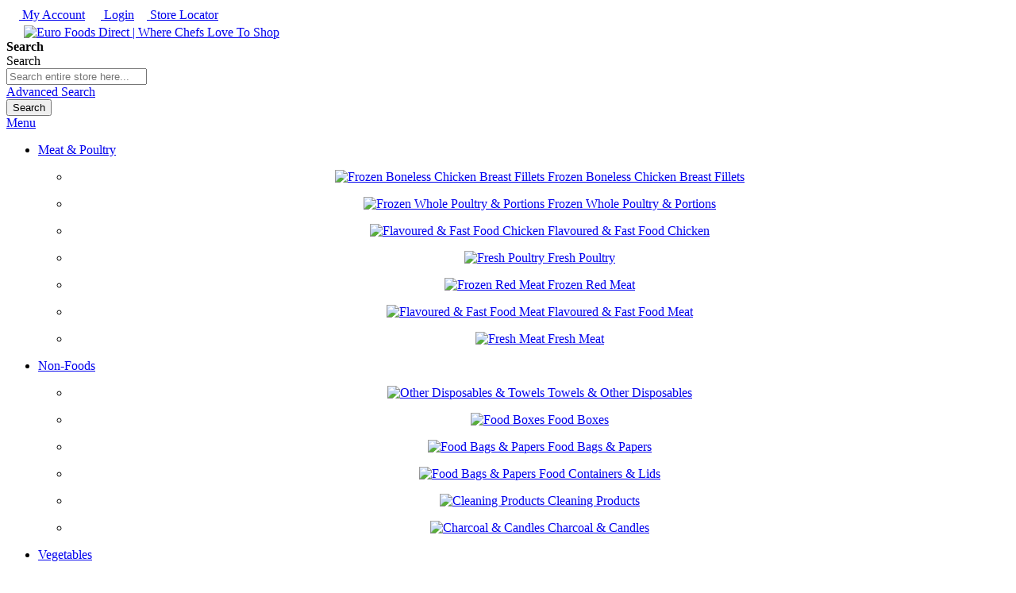

--- FILE ---
content_type: text/html; charset=UTF-8
request_url: https://www.eurofoods.co.uk/main/catalog/product/view/id/3619
body_size: 19332
content:
<!doctype html>
<html lang="en">
    <head prefix="og: http://ogp.me/ns# fb: http://ogp.me/ns/fb# product: http://ogp.me/ns/product#">
        <script>
    var LOCALE = 'en\u002DGB';
    var BASE_URL = 'https\u003A\u002F\u002Fwww.eurofoods.co.uk\u002F';
    var require = {
        'baseUrl': 'https\u003A\u002F\u002Fwww.eurofoods.co.uk\u002Fpub\u002Fstatic\u002Fversion1763628680\u002Ffrontend\u002FCaterersdepot\u002Fultimate\u002Fen_GB'
    };</script>        <meta charset="utf-8"/>
<meta name="title" content="Crown Farms Gulsha Whole Medium 500g"/>
<meta name="description" content="Crown Farms Gulsha Whole Medium 500g"/>
<meta name="robots" content="INDEX,FOLLOW"/>
<meta name="viewport" content="width=device-width, initial-scale=1"/>
<meta name="format-detection" content="telephone=no"/>
<title>Crown Farms Gulsha Whole Medium 500g</title>
                <link rel="stylesheet" type="text/css" media="all" href="https://www.eurofoods.co.uk/pub/static/version1763628680/frontend/Caterersdepot/ultimate/en_GB/mage/calendar.css" />
<link rel="stylesheet" type="text/css" media="all" href="https://www.eurofoods.co.uk/pub/static/version1763628680/frontend/Caterersdepot/ultimate/en_GB/css/styles-m.css" />
<link rel="stylesheet" type="text/css" media="all" href="https://www.eurofoods.co.uk/pub/static/version1763628680/frontend/Caterersdepot/ultimate/en_GB/css/customcss.css" />
<link rel="stylesheet" type="text/css" media="all" href="https://www.eurofoods.co.uk/pub/static/version1763628680/frontend/Caterersdepot/ultimate/en_GB/jquery/uppy/dist/uppy-custom.css" />
<link rel="stylesheet" type="text/css" media="all" href="https://www.eurofoods.co.uk/pub/static/version1763628680/frontend/Caterersdepot/ultimate/en_GB/CaterersDepot_MinicartQty/css/minicart.css" />
<link rel="stylesheet" type="text/css" media="all" href="https://www.eurofoods.co.uk/pub/static/version1763628680/frontend/Caterersdepot/ultimate/en_GB/Plumrocket_CartReservation/css/prcr.css" />
<link rel="stylesheet" type="text/css" media="all" href="https://www.eurofoods.co.uk/pub/static/version1763628680/frontend/Caterersdepot/ultimate/en_GB/mage/gallery/gallery.css" />
<link rel="stylesheet" type="text/css" media="all" href="https://www.eurofoods.co.uk/pub/static/version1763628680/frontend/Caterersdepot/ultimate/en_GB/Magenest_SagePay/css/tooltip.css" />
<link rel="stylesheet" type="text/css" media="print" href="https://www.eurofoods.co.uk/pub/static/version1763628680/frontend/Caterersdepot/ultimate/en_GB/css/print.css" />
<script type="text/javascript" src="https://www.eurofoods.co.uk/pub/static/version1763628680/frontend/Caterersdepot/ultimate/en_GB/requirejs/require.js"></script>
<script type="text/javascript" src="https://www.eurofoods.co.uk/pub/static/version1763628680/frontend/Caterersdepot/ultimate/en_GB/mage/requirejs/mixins.js"></script>
<script type="text/javascript" src="https://www.eurofoods.co.uk/pub/static/version1763628680/frontend/Caterersdepot/ultimate/en_GB/requirejs-config.js"></script>
<link rel="icon" type="image/x-icon" href="https://www.eurofoods.co.uk/pub/media/favicon/default/Eurofoods_Webstore_Favicon_2.png" />
<link rel="shortcut icon" type="image/x-icon" href="https://www.eurofoods.co.uk/pub/media/favicon/default/Eurofoods_Webstore_Favicon_2.png" />
<meta name="google-site-verification" content="KKpeb6jjyyVyEZa4HfsyhwFLtrlph4vd-CUv_FkUq8A" />   <!-- <div class="div-alert" style="text-align: center; padding: 10px; color: white; background-color: #029640;">We are closed for online orders on the 25th, 26th and 27th of December. We would like to wish everyone a Merry Christmas</div> -->   <!-- Google Tag Manager --> <script>(function(w,d,s,l,i){w[l]=w[l]||[];w[l].push({'gtm.start': new Date().getTime(),event:'gtm.js'});var f=d.getElementsByTagName(s)[0], j=d.createElement(s),dl=l!='dataLayer'?'&l='+l:'';j.async=true;j.src= 'https://www.googletagmanager.com/gtm.js?id='+i+dl;f.parentNode.insertBefore(j,f); })(window,document,'script','dataLayer','GTM-PJWJN66');</script> <!-- End Google Tag Manager --> <!-- Google Tag Manager (noscript) --> <noscript><iframe src=https://www.googletagmanager.com/ns.html?id=GTM-PJWJN66 height="0" width="0" style="display:none;visibility:hidden"></iframe></noscript> <!-- End Google Tag Manager (noscript) -->        
<!--Custom Style-->
<script type="text&#x2F;javascript" src="https&#x3A;&#x2F;&#x2F;chimpstatic.com&#x2F;mcjs-connected&#x2F;js&#x2F;users&#x2F;48abf27821fae380f332f46c3&#x2F;1256aa28c95ecea728ced245a.js" defer="defer">
</script>
<meta property="og:type" content="product" />
<meta property="og:image"
      content="https://www.eurofoods.co.uk/pub/media/catalog/product/cache/6517c62f5899ad6aa0ba23ceb3eeff97/1/4/14gwme.jpg" />
<meta property="og:url" content="https://www.eurofoods.co.uk/catalog/product/view/id/3619/" />
    <meta property="product:price:amount" content="4.36"/>
    <meta property="product:price:currency"
      content="GBP"/>
    </head>
    <body data-container="body"
          data-mage-init='{"loaderAjax": {}, "loader": { "icon": "https://www.eurofoods.co.uk/pub/static/version1763628680/frontend/Caterersdepot/ultimate/en_GB/images/loader-2.gif"}}'
        class="other pl-thm-caterersdepot pl-thm-caterersdepot-ultimate page-product-configurable catalog-product-view product- page-product-is-salable page-layout-1column" id="html-body" itemtype="http://schema.org/Product" itemscope="itemscope">
        <div id="email"></div>
<script type="text/x-magento-init">
    {
    "*":
    {
            "Bss_FacebookPixel/js/code": {
                "id" : 1153574518181043,
                "action" : "catalog_product_view",
                "productData" : {"content_name":"Crown Farms Gulsha Whole Medium 500g","content_ids":"14GWME","content_type":"product","value":"4.36","currency":"GBP"},
                "categoryData" : 404,
                "registration" : 404,
                "addToWishList" : 404,
                "initiateCheckout" : 404,
                "search" : 404,
                "orderData" : 404,
                "pageView" : "pass"
            }
        }
    }
</script>
<!-- Facebook Pixel Code -->
<noscript><img height="1" width="1" style="display:none" alt="Facebook Pixel"
               src="https://www.facebook.com/tr?id=1153574518181043&ev=PageView&noscript=1"
    /></noscript>
<!-- End Facebook Pixel Code -->
<div data-role="bss-fbpixel-subscribe" style="display:none;">
</div>
<span class="bss-subscribe-email" style="display:none;"></span>
<span class="bss-subscribe-id" style="display:none;"></span>
<script type="text/x-magento-init">
    {
        "[data-role='bss-fbpixel-subscribe']":
            {
                "Magento_Ui/js/core/app": {"components":{"bssFbpixelsSubscribe":{"component":"Bss_FacebookPixel\/js\/subscribe"}}}            }
    }
</script>
<div data-role="bss-fbpixel-atc" style="display:none;">

</div>
<script type="text/x-magento-init">
    {
        "[data-role='bss-fbpixel-atc']":
            {
                "Magento_Ui/js/core/app": {"components":{"bssFbpixelsAtc":{"component":"Bss_FacebookPixel\/js\/atc"}}}            }
    }
</script>

<script type="text/x-magento-init">
    {
        "*": {
            "Magento_PageBuilder/js/widget-initializer": {
                "config": {"[data-content-type=\"slider\"][data-appearance=\"default\"]":{"Magento_PageBuilder\/js\/content-type\/slider\/appearance\/default\/widget":false},"[data-content-type=\"map\"]":{"Magento_PageBuilder\/js\/content-type\/map\/appearance\/default\/widget":false},"[data-content-type=\"row\"]":{"Magento_PageBuilder\/js\/content-type\/row\/appearance\/default\/widget":false},"[data-content-type=\"tabs\"]":{"Magento_PageBuilder\/js\/content-type\/tabs\/appearance\/default\/widget":false},"[data-content-type=\"slide\"]":{"Magento_PageBuilder\/js\/content-type\/slide\/appearance\/default\/widget":{"buttonSelector":".pagebuilder-slide-button","showOverlay":"hover","dataRole":"slide"}},"[data-content-type=\"banner\"]":{"Magento_PageBuilder\/js\/content-type\/banner\/appearance\/default\/widget":{"buttonSelector":".pagebuilder-banner-button","showOverlay":"hover","dataRole":"banner"}},"[data-content-type=\"buttons\"]":{"Magento_PageBuilder\/js\/content-type\/buttons\/appearance\/inline\/widget":false},"[data-content-type=\"products\"][data-appearance=\"carousel\"]":{"Magento_PageBuilder\/js\/content-type\/products\/appearance\/carousel\/widget":false}},
                "breakpoints": {"desktop":{"label":"Desktop","stage":true,"default":true,"class":"desktop-switcher","icon":"Magento_PageBuilder::css\/images\/switcher\/switcher-desktop.svg","conditions":{"min-width":"1024px"},"options":{"products":{"default":{"slidesToShow":"5"}}}},"tablet":{"conditions":{"max-width":"1024px","min-width":"768px"},"options":{"products":{"default":{"slidesToShow":"4"},"continuous":{"slidesToShow":"3"}}}},"mobile":{"label":"Mobile","stage":true,"class":"mobile-switcher","icon":"Magento_PageBuilder::css\/images\/switcher\/switcher-mobile.svg","media":"only screen and (max-width: 767px)","conditions":{"max-width":"767px","min-width":"640px"},"options":{"products":{"default":{"slidesToShow":"3"}}}},"mobile-small":{"conditions":{"max-width":"640px"},"options":{"products":{"default":{"slidesToShow":"2"},"continuous":{"slidesToShow":"1"}}}}}            }
        }
    }
</script>

<div class="cookie-status-message" id="cookie-status">
    The store will not work correctly when cookies are disabled.</div>
<script type="text&#x2F;javascript">document.querySelector("#cookie-status").style.display = "none";</script>
<script type="text/x-magento-init">
    {
        "*": {
            "cookieStatus": {}
        }
    }
</script>

<script type="text/x-magento-init">
    {
        "*": {
            "mage/cookies": {
                "expires": null,
                "path": "\u002F",
                "domain": ".www.eurofoods.co.uk",
                "secure": true,
                "lifetime": "3600"
            }
        }
    }
</script>

<script>
    window.cookiesConfig = window.cookiesConfig || {};
    window.cookiesConfig.secure = true;
</script><script>    require.config({
        map: {
            '*': {
                wysiwygAdapter: 'mage/adminhtml/wysiwyg/tiny_mce/tinymceAdapter'
            }
        }
    });</script><script>    require.config({
        paths: {
            googleMaps: 'https\u003A\u002F\u002Fmaps.googleapis.com\u002Fmaps\u002Fapi\u002Fjs\u003Fv\u003D3.56\u0026key\u003D'
        },
        config: {
            'Magento_PageBuilder/js/utils/map': {
                style: '',
            },
            'Magento_PageBuilder/js/content-type/map/preview': {
                apiKey: '',
                apiKeyErrorMessage: 'You\u0020must\u0020provide\u0020a\u0020valid\u0020\u003Ca\u0020href\u003D\u0027https\u003A\u002F\u002Fwww.eurofoods.co.uk\u002Fadminhtml\u002Fsystem_config\u002Fedit\u002Fsection\u002Fcms\u002F\u0023cms_pagebuilder\u0027\u0020target\u003D\u0027_blank\u0027\u003EGoogle\u0020Maps\u0020API\u0020key\u003C\u002Fa\u003E\u0020to\u0020use\u0020a\u0020map.'
            },
            'Magento_PageBuilder/js/form/element/map': {
                apiKey: '',
                apiKeyErrorMessage: 'You\u0020must\u0020provide\u0020a\u0020valid\u0020\u003Ca\u0020href\u003D\u0027https\u003A\u002F\u002Fwww.eurofoods.co.uk\u002Fadminhtml\u002Fsystem_config\u002Fedit\u002Fsection\u002Fcms\u002F\u0023cms_pagebuilder\u0027\u0020target\u003D\u0027_blank\u0027\u003EGoogle\u0020Maps\u0020API\u0020key\u003C\u002Fa\u003E\u0020to\u0020use\u0020a\u0020map.'
            },
        }
    });</script><script>
    require.config({
        shim: {
            'Magento_PageBuilder/js/utils/map': {
                deps: ['googleMaps']
            }
        }
    });</script><script type="application/ld+json">
{
    "@context": "https://schema.org/",
    "@type": "Product",
    "name": "Crown Farms Gulsha Whole Medium 500g",
    "image": "https://www.eurofoods.co.uk/pub/media/catalog/product/cache/6517c62f5899ad6aa0ba23ceb3eeff97/1/4/14gwme.jpg",
    "description": "Crown Farms Gulsha Whole Medium 500g",
    "sku": "14GWME",
    "offers": {
        "@type": "Offer",
        "price": "4.36",
        "priceCurrency": "GBP",
        "availability": "https://schema.org/InStock",
        "url": "https://www.eurofoods.co.uk/catalog/product/view/id/3619/"
    }
}
</script>
<div class="page-wrapper"><div class="header">
    <div class="top-bar">
        <div class="top-bar-inner">
            <div class="half"> <div class="depot-switcher"><style>
    /* @todo move these to LESS implementation or theme if required */
    .depot-switcher {
        display: inline;
    }

    .page-header .switcher-depot {
        float: none;
    }
</style>
</div> </div>
            <div class="half">
                <div class="links-right">
                    
                                     <a href="https://www.eurofoods.co.uk/customer/account/"><picture><source type="image/webp" srcset="https://www.eurofoods.co.uk//media/images/default/myaccount-img.webp"><img loading="eager" width="16" height="16" src="https://www.eurofoods.co.uk//pub/media/images/default/myaccount-img.png" alt="My Account Image" loading="lazy" /></picture> My Account</a>
                <a href="https://www.eurofoods.co.uk/customer/account/"><picture><source type="image/webp" srcset="https://www.eurofoods.co.uk//media/images/default/login-fresh-img.webp"><img loading="eager" width="16" height="16" src="https://www.eurofoods.co.uk//pub/media/images/default/login-fresh-img.png" alt="Login Image" loading="lazy" /></picture> Login</a>                  <a href="https://www.eurofoods.co.uk/store-locator/"><picture><source type="image/webp" srcset="https://www.eurofoods.co.uk//media/images/default/location-icon.webp"><img loading="eager" width="12" height="16" src="https://www.eurofoods.co.uk//pub/media/images/default/location-icon.png" alt="Store Locator Image" loading="lazy" /></picture> Store Locator</a>
                </div>
            </div>
        </div>
    </div>
   
    <div class="header-part-two">
    <div class="logo-custom">
             <span data-action="toggle-nav" class="action nav-toggle">
    <span>
        <svg viewBox="0 0 100 80" width="18" height="18">
            <rect y="2" width="100" height="10" fill="#fff"></rect>
            <rect y="35" width="100" height="10" fill="#fff"></rect>
            <rect y="68" width="100" height="10" fill="#fff"></rect>
        </svg>
    </span>
</span>
<a
    class="logo"
    href="https://www.eurofoods.co.uk/"
    title="Euro&#x20;Foods&#x20;Direct&#x20;&#x7C;&#x20;Where&#x20;Chefs&#x20;Love&#x20;To&#x20;Shop"
    aria-label="store logo">
    <picture><source type="image/webp" srcset="https://www.eurofoods.co.uk/pub/static/version1763628680/frontend/Caterersdepot/ultimate/en_GB/Magento_Theme/images/logo-EurofoodsDirect.webp"><img loading="eager" src="https://www.eurofoods.co.uk/pub/static/version1763628680/frontend/Caterersdepot/ultimate/en_GB/Magento_Theme/images/logo-EurofoodsDirect.png" title="Euro&#x20;Foods&#x20;Direct&#x20;&#x7C;&#x20;Where&#x20;Chefs&#x20;Love&#x20;To&#x20;Shop" alt="Euro&#x20;Foods&#x20;Direct&#x20;&#x7C;&#x20;Where&#x20;Chefs&#x20;Love&#x20;To&#x20;Shop" width="153" height="36" loading="lazy" /></picture>
</a>
    </div>
    <div class="nav right-section">
        <div class="search-box">
            <div class="block block-search">
    <div class="block block-title"><strong>Search</strong></div>
    <div class="block block-content">
        <form class="form minisearch" id="search_mini_form"
              action="https://www.eurofoods.co.uk/catalogsearch/result/" method="get">
                        <div class="field search">
                <label class="label" for="search" data-role="minisearch-label">
                    <span>Search</span>
                </label>
                <div class="control">
                    <input id="search"
                           data-mage-init='{
                            "quickSearch": {
                                "formSelector": "#search_mini_form",
                                "url": "https://www.eurofoods.co.uk/search/ajax/suggest/",
                                "destinationSelector": "#search_autocomplete",
                                "minSearchLength": "3"
                            }
                        }'
                           type="text"
                           name="q"
                           value=""
                           placeholder="Search&#x20;entire&#x20;store&#x20;here..."
                           class="input-text"
                           maxlength="128"
                           role="combobox"
                           aria-haspopup="false"
                           aria-autocomplete="both"
                           autocomplete="off"
                           aria-expanded="false"/>
                    <div id="search_autocomplete" class="search-autocomplete"></div>
                    <div class="nested">
    <a class="action advanced" href="https://www.eurofoods.co.uk/catalogsearch/advanced/" data-action="advanced-search">
        Advanced Search    </a>
</div>
                </div>
            </div>
            <div class="actions">
                <button type="submit"
                        title="Search"
                        class="action search"
                        aria-label="Search"
                >
                    <span>Search</span>
                </button>
            </div>
        </form>
    </div>
</div>
        </div>
    
            <div class="sections nav-sections">
                <div class="section-items nav-sections-items"
             data-mage-init='{"tabs":{"openedState":"active"}}'>
                                            <div class="section-item-title nav-sections-item-title"
                     data-role="collapsible">
                    <a class="nav-sections-item-switch"
                       data-toggle="switch" href="#store.menu">
                        Menu                    </a>
                </div>
                <div class="section-item-content nav-sections-item-content"
                     id="store.menu"
                     data-role="content">
                    
<nav class="swissup-navigationpro navpro navigation orientation-horizontal dropdown-level0-stick-center dropdown-right dropdown-bottom navpro-transformable"
    data-action="navigation">
    <ul id="navpro-topnav"
        class="navpro-menu "
        data-mage-init-lazy='{"navpro":{"level0":{"position":{"my":"center top","at":"center bottom"}},"position":{"my":"left top","at":"right top"}}}'
        >
        <li  class="li-item level0 nav-1 size-xlarge category-item first level-top parent"><a href="https://www.eurofoods.co.uk/meat-poultry.html" class="level-top"><span>Meat &amp; Poultry</span></a><div class="navpro-dropdown navpro-dropdown-level1 size-xlarge" data-level="0"><div class="navpro-dropdown-inner"><div class="navpro-row gutters"><div class="navpro-col navpro-col-12"><ul class="children multicolumn multicolumn-6" data-columns="6"><li  class="li-item level1 nav-1-1 size-xlarge category-item first parent-expanded"><p style="text-align: center;"><a class="imgcat" href="https://www.eurofoods.co.uk/meat-poultry/frozen-bonless-chicken-breast-fillets.html"> <picture><source type="image/webp" srcset="https://www.eurofoods.co.uk/pub/media/wysiwyg/frozen-chicken-breast.webp"><img id="category_image" title="Frozen Boneless Chicken Breast Fillets" src="https://www.eurofoods.co.uk/pub/media/wysiwyg/frozen-chicken-breast.jpg" alt="Frozen Boneless Chicken Breast Fillets " width="195" height="130" loading="lazy" /></picture> </a> <a class="blackmenu" title="Frozen Boneless Chicken Breast Fillets
" href="https://www.eurofoods.co.uk/meat-poultry/frozen-bonless-chicken-breast-fillets.html">Frozen Boneless Chicken Breast Fillets</a></p></li><li  class="li-item level1 nav-1-2 size-xlarge category-item parent-expanded"><p style="text-align: center;"><a class="imgcat" href="https://www.eurofoods.co.uk/meat-poultry/frozen-whole-poultry-portions.html"> <picture><source type="image/webp" srcset="https://www.eurofoods.co.uk/pub/media/wysiwyg/frozen-whole-poultry-and-portions.webp"><img id="category_image" title="Frozen Whole Poultry &amp; Portions" src="https://www.eurofoods.co.uk/pub/media/wysiwyg/frozen-whole-poultry-and-portions.jpg" alt="Frozen Whole Poultry &amp; Portions" width="195" height="130" loading="lazy" /></picture> </a> <a class="blackmenu" title="Frozen Whole Poultry &amp; Portions" href="https://www.eurofoods.co.uk/meat-poultry/frozen-whole-poultry-portions.html">Frozen Whole Poultry & Portions</a></p></li><li  class="li-item level1 nav-1-3 size-xlarge category-item parent-expanded"><p style="text-align: center;"><a class="imgcat" href="https://www.eurofoods.co.uk/meat-poultry/flavoured-fast-food-chicken.html"> <picture><source type="image/webp" srcset="https://www.eurofoods.co.uk/pub/media/wysiwyg/flavoured-and-fast-food-chicken_1.webp"><img id="category_image" title="Flavoured &amp; Fast Food Chicken" src="https://www.eurofoods.co.uk/pub/media/wysiwyg/flavoured-and-fast-food-chicken_1.jpg" alt="Flavoured &amp; Fast Food Chicken" width="195" height="130" loading="lazy" /></picture> </a> <a class="blackmenu" title="Flavoured &amp; Fast Food Chicken" href="https://www.eurofoods.co.uk/meat-poultry/flavoured-fast-food-chicken.html">Flavoured & Fast Food Chicken</a></p></li><li  class="li-item level1 nav-1-4 size-xlarge category-item parent-expanded"><p style="text-align: center;"><a class="imgcat" href="https://www.eurofoods.co.uk/meat-poultry/fresh-poultry.html"> <picture><source type="image/webp" srcset="https://www.eurofoods.co.uk/pub/media/wysiwyg/fresh-poultry_1.webp"><img id="category_image" title="Fresh Poultry" src="https://www.eurofoods.co.uk/pub/media/wysiwyg/fresh-poultry_1.jpg" alt="Fresh Poultry" width="195" height="130" loading="lazy" /></picture> </a> <a class="blackmenu" title="Fresh Poultry" href="https://www.eurofoods.co.uk/meat-poultry/fresh-poultry.html">Fresh Poultry</a></p></li><li  class="li-item level1 nav-1-5 size-xlarge category-item parent-expanded"><p style="text-align: center;"><a class="imgcat" href="https://www.eurofoods.co.uk/meat-poultry/frozen-red-meat.html"> <img id="category_image" title="Frozen Red Meat" src="
https://www.eurofoods.co.uk/pub/media/wysiwyg/frozen-red-meat_1.jpg" alt="Frozen Red Meat" width="195" height="130" /> </a> <a class="blackmenu" title="Frozen Red Meat" href="https://www.eurofoods.co.uk/meat-poultry/frozen-red-meat.html">Frozen Red Meat</a></p></li><li  class="li-item level1 nav-1-6 size-xlarge category-item parent-expanded"><p style="text-align: center;"><a class="imgcat" href="https://www.eurofoods.co.uk/meat-poultry/flavoured-fast-food-meat.html"> <img id="category_image" title="Flavoured &amp; Fast Food Meat" src="
https://www.eurofoods.co.uk/pub/media/wysiwyg/flavoured-and-fast-food-meat_1.jpg" alt="Flavoured &amp; Fast Food Meat" width="195" height="130" /> </a> <a class="blackmenu" title="Flavoured &amp; Fast Food Meat" href="https://www.eurofoods.co.uk/meat-poultry/flavoured-fast-food-meat.html">Flavoured & Fast Food Meat</a></p></li><li  class="li-item level1 nav-1-7 size-xlarge category-item last parent-expanded"><p style="text-align: center;"><a class="imgcat" href="https://www.eurofoods.co.uk/meat-poultry/fresh-meat.html"> <picture><source type="image/webp" srcset="https://www.eurofoods.co.uk/pub/media/wysiwyg/fresh-meats_1.webp"><img id="category_image" title="Fresh Meat" src="https://www.eurofoods.co.uk/pub/media/wysiwyg/fresh-meats_1.jpg" alt="Fresh Meat" width="195" height="130" loading="lazy" /></picture> </a> <a class="blackmenu" title="Fresh Meat" href="https://www.eurofoods.co.uk/meat-poultry/fresh-meat.html">Fresh Meat</a></p></li></ul></div></div></div><span class="navpro-shevron"></span></div></li><li  class="li-item level0 nav-2 size-xlarge category-item level-top parent"><a href="https://www.eurofoods.co.uk/non-foods.html" class="level-top"><span>Non-Foods</span></a><div class="navpro-dropdown navpro-dropdown-level1 size-xlarge" data-level="0"><div class="navpro-dropdown-inner"><div class="navpro-row gutters"><div class="navpro-col navpro-col-12"><ul class="children multicolumn multicolumn-6" data-columns="6"><li  class="li-item level1 nav-2-1 size-xlarge category-item first parent-expanded"><p style="text-align: center;"><a class="imgcat" href="https://www.eurofoods.co.uk/non-foods/other-disposables-towels.html"> <picture><source type="image/webp" srcset="https://www.eurofoods.co.uk/pub/media/wysiwyg/disposables-and-towels.webp"><img id="category_image" title="Other Disposables &amp; Towels" src="https://www.eurofoods.co.uk/pub/media/wysiwyg/disposables-and-towels.jpg" alt="Other Disposables &amp; Towels" width="195" height="130" loading="lazy" /></picture> </a> <a class="blackmenu" title="Other Disposables &amp; Towels" href="https://www.eurofoods.co.uk/non-foods/other-disposables-towels.html">Towels & Other Disposables</a></p></li><li  class="li-item level1 nav-2-2 size-xlarge category-item parent-expanded"><p style="text-align: center;"><a class="imgcat" href="https://www.eurofoods.co.uk/non-foods/food-boxes.html"> <picture><source type="image/webp" srcset="https://www.eurofoods.co.uk/pub/media/wysiwyg/food-boxes_1.webp"><img id="category_image" title="Food Boxes" src="https://www.eurofoods.co.uk/pub/media/wysiwyg/food-boxes_1.jpg" alt="Food Boxes" width="195" height="130" loading="lazy" /></picture> </a> <a class="blackmenu" title="Food Boxes" href="https://www.eurofoods.co.uk/non-foods/food-boxes.html">Food Boxes</a></p></li><li  class="li-item level1 nav-2-3 size-xlarge category-item parent-expanded"><p style="text-align: center;"><a class="imgcat" href="https://www.eurofoods.co.uk/non-foods/food-bags-papers.html"> <picture><source type="image/webp" srcset="https://www.eurofoods.co.uk/pub/media/wysiwyg/food-bags-and-papers_1.webp"><img id="category_image" title="Food Bags &amp; Papers" src="https://www.eurofoods.co.uk/pub/media/wysiwyg/food-bags-and-papers_1.jpg" alt="Food Bags &amp; Papers" width="195" height="130" loading="lazy" /></picture> </a> <a class="blackmenu" title="Food Bags &amp; Papers" href="https://www.eurofoods.co.uk/non-foods/food-bags-papers.html">Food Bags & Papers</a></p></li><li  class="li-item level1 nav-2-4 size-xlarge category-item parent-expanded"><p style="text-align: center;"><a class="imgcat" href="https://www.eurofoods.co.uk/non-foods/food-containers-lids.html"> <picture><source type="image/webp" srcset="https://www.eurofoods.co.uk/pub/media/wysiwyg/food-containers-and-lids_1.webp"><img id="category_image" title="Food Containers &amp; Lids" src="https://www.eurofoods.co.uk/pub/media/wysiwyg/food-containers-and-lids_1.jpg" alt="Food Bags &amp; Papers" width="195" height="130" loading="lazy" /></picture> </a> <a class="blackmenu" title="Food Containers &amp; Lids" href="https://www.eurofoods.co.uk/non-foods/food-containers-lids.html">Food Containers & Lids</a></p></li><li  class="li-item level1 nav-2-5 size-xlarge category-item parent-expanded"><p style="text-align: center;"><a class="imgcat" href="https://www.eurofoods.co.uk/non-foods/cleaning-products.html"> <picture><source type="image/webp" srcset="https://www.eurofoods.co.uk/pub/media/wysiwyg/cleaning-products_1.webp"><img id="category_image" title="Cleaning Products" src="https://www.eurofoods.co.uk/pub/media/wysiwyg/cleaning-products_1.jpg" alt="Cleaning Products" width="195" height="130" loading="lazy" /></picture> </a> <a class="blackmenu" title="Cleaning Products" href="https://www.eurofoods.co.uk/non-foods/cleaning-products.html">Cleaning Products</a></p></li><li  class="li-item level1 nav-2-6 size-xlarge category-item last parent-expanded"><p style="text-align: center;"><a class="imgcat" href="https://www.eurofoods.co.uk/non-foods/charcoal-candles.html"> <picture><source type="image/webp" srcset="https://www.eurofoods.co.uk/pub/media/wysiwyg/charcoal-and-candles_1.webp"><img id="category_image" title="Charcoal &amp; Candles" src="https://www.eurofoods.co.uk/pub/media/wysiwyg/charcoal-and-candles_1.jpg" alt="Charcoal &amp; Candles" width="195" height="130" loading="lazy" /></picture> </a> <a class="blackmenu" title="Charcoal &amp; Candles" href="https://www.eurofoods.co.uk/non-foods/charcoal-candles.html">Charcoal & Candles</a></p></li></ul></div></div></div><span class="navpro-shevron"></span></div></li><li  class="li-item level0 nav-3 size-xlarge category-item level-top parent"><a href="https://www.eurofoods.co.uk/vegetables.html" class="level-top"><span>Vegetables</span></a><div class="navpro-dropdown navpro-dropdown-level1 size-xlarge" data-level="0"><div class="navpro-dropdown-inner"><div class="navpro-row gutters"><div class="navpro-col navpro-col-12"><ul class="children multicolumn multicolumn-6" data-columns="6"><li  class="li-item level1 nav-3-1 size-xlarge category-item first parent-expanded"><p style="text-align: center;"><a class="imgcat" href="https://www.eurofoods.co.uk/vegetables/fresh-asian-fruit-vegetables.html"> <picture><source type="image/webp" srcset="https://www.eurofoods.co.uk/pub/media/wysiwyg/fresh-asian-fruit-and-vegetables_1.webp"><img id="category_image" title="Fresh Asian Fruit &amp; Vegetables" src="https://www.eurofoods.co.uk/pub/media/wysiwyg/fresh-asian-fruit-and-vegetables_1.jpg" alt="Fresh Asian Fruit &amp; Vegetables" width="195" height="130" loading="lazy" /></picture> </a> <a class="blackmenu" title="Fresh Asian Fruit &amp; Vegetables" href="https://www.eurofoods.co.uk/vegetables/fresh-asian-fruit-vegetables.html">Fresh Asian Fruit &amp; Vegetables</a></p></li><li  class="li-item level1 nav-3-2 size-xlarge category-item parent-expanded"><p style="text-align: center;"><a class="imgcat" href="https://www.eurofoods.co.uk/vegetables/fresh-european-fruit-vegetables.html"> <picture><source type="image/webp" srcset="https://www.eurofoods.co.uk/pub/media/wysiwyg/european-fruit-and-vegetables_1.webp"><img id="category_image" title="Fresh European Fruit &amp; Vegetables" src="https://www.eurofoods.co.uk/pub/media/wysiwyg/european-fruit-and-vegetables_1.jpg" alt="Fresh European Fruit &amp; Vegetables" width="195" height="130" loading="lazy" /></picture> </a> <a class="blackmenu" title="Fresh European Fruit &amp; Vegetables" href="https://www.eurofoods.co.uk/vegetables/fresh-european-fruit-vegetables.html">Fresh European Fruit & Vegetables</a></p></li><li  class="li-item level1 nav-3-3 size-xlarge category-item parent-expanded"><p style="text-align: center;"><a class="imgcat" href="https://www.eurofoods.co.uk/vegetables/frozen-asian-fruit-vegetables.html"> <picture><source type="image/webp" srcset="https://www.eurofoods.co.uk/pub/media/wysiwyg/frozen-asian-fruit-and-vegetables_1.webp"><img id="category_image" title="Frozen Asian Fruit &amp; Vegetables" src="https://www.eurofoods.co.uk/pub/media/wysiwyg/frozen-asian-fruit-and-vegetables_1.jpg" alt="Frozen Asian Fruit &amp; Vegetables" width="195" height="130" loading="lazy" /></picture> </a> <a class="blackmenu" title="Frozen Asian Fruit &amp; Vegetables" href="https://www.eurofoods.co.uk/vegetables/frozen-asian-fruit-vegetables.html">Frozen Asian Fruit & Vegetables</a></p></li><li  class="li-item level1 nav-3-4 size-xlarge category-item parent-expanded"><p style="text-align: center;"><a class="imgcat" href="https://www.eurofoods.co.uk/vegetables/frozen-european-fruit-vegetables.html"> <picture><source type="image/webp" srcset="https://www.eurofoods.co.uk/pub/media/wysiwyg/frozen-european-fruit-and-vegetables_1.webp"><img id="category_image" title="Frozen European Fruit &amp; Vegetables" src="https://www.eurofoods.co.uk/pub/media/wysiwyg/frozen-european-fruit-and-vegetables_1.jpg" alt="Frozen European Fruit &amp; Vegetables" width="195" height="130" loading="lazy" /></picture> </a> <a class="blackmenu" title="Frozen European Fruit &amp; Vegetables" href="https://www.eurofoods.co.uk/vegetables/frozen-european-fruit-vegetables.html">Frozen European Fruit & Vegetables</a></p></li><li  class="li-item level1 nav-3-5 size-xlarge category-item parent-expanded"><p style="text-align: center;"><a class="imgcat" href="https://www.eurofoods.co.uk/vegetables/frozen-herbs.html"> <picture><source type="image/webp" srcset="https://www.eurofoods.co.uk/pub/media/wysiwyg/frozen-herbs_1.webp"><img id="category_image" title="Frozen Herbs" src="https://www.eurofoods.co.uk/pub/media/wysiwyg/frozen-herbs_1.jpg" alt="Frozen Herbs" width="195" height="130" loading="lazy" /></picture> </a> <a class="blackmenu" title="Frozen Herbs" href="https://www.eurofoods.co.uk/vegetables/frozen-herbs.html">Frozen Herbs</a></p></li><li  class="li-item level1 nav-3-6 size-xlarge category-item last parent-expanded"><p style="text-align: center;"><a class="imgcat" href="https://www.eurofoods.co.uk/vegetables/fresh-herbs.html"> <picture><source type="image/webp" srcset="https://www.eurofoods.co.uk/pub/media/wysiwyg/fresh-herbs_1.webp"><img id="category_image" title="Fresh Herbs" src="https://www.eurofoods.co.uk/pub/media/wysiwyg/fresh-herbs_1.jpg" alt="Fresh Herbs" width="195" height="130" loading="lazy" /></picture> </a> <a class="blackmenu" title="Fresh Herbs" href="https://www.eurofoods.co.uk/vegetables/fresh-herbs.html">Fresh Herbs</a></p></li></ul></div></div></div><span class="navpro-shevron"></span></div></li><li  class="li-item level0 nav-4 size-xlarge category-item level-top parent"><a href="https://www.eurofoods.co.uk/dry-goods.html" class="level-top"><span>Dry Goods</span></a><div class="navpro-dropdown navpro-dropdown-level1 size-xlarge" data-level="0"><div class="navpro-dropdown-inner"><div class="navpro-row gutters"><div class="navpro-col navpro-col-12"><ul class="children multicolumn multicolumn-6" data-columns="6"><li  class="li-item level1 nav-4-1 size-xlarge category-item first parent-expanded"><p style="text-align: center;"><a class="imgcat" href="https://www.eurofoods.co.uk/dry-goods/soft-drinks-water.html"> <picture><source type="image/webp" srcset="https://www.eurofoods.co.uk/pub/media/wysiwyg/soft-drink-and-water_1.webp"><img id="category_image" title="Soft Drinks &amp; Water" src="https://www.eurofoods.co.uk/pub/media/wysiwyg/soft-drink-and-water_1.jpg" alt="Soft Drinks &amp; Water" width="195" height="130" loading="lazy" /></picture> </a> <a class="blackmenu" title="Soft Drinks &amp; Water" href="https://www.eurofoods.co.uk/dry-goods/soft-drinks-water.html">Soft Drinks & Water</a></p></li><li  class="li-item level1 nav-4-2 size-xlarge category-item parent-expanded"><p style="text-align: center;"><a class="imgcat" href="https://www.eurofoods.co.uk/dry-goods/rice-flour-pasta-dried-foods.html"> <picture><source type="image/webp" srcset="https://www.eurofoods.co.uk/pub/media/wysiwyg/rice-flour-pasta-and-dried-foods_1.webp"><img id="category_image" title="Rice Flour Pasta &amp; Dried Foods" src="https://www.eurofoods.co.uk/pub/media/wysiwyg/rice-flour-pasta-and-dried-foods_1.jpg" alt="Rice Flour Pasta &amp; Dried Foods" width="195" height="130" loading="lazy" /></picture> </a> <a class="blackmenu" title="Rice Flour Pasta &amp; Dried Foods" href="https://www.eurofoods.co.uk/dry-goods/rice-flour-pasta-dried-foods.html">Rice Flour Pasta & Dried Foods</a></p><div class="navpro-dropdown-expanded navpro-dropdown-level2 size-xlarge" data-level="1"><div class="navpro-dropdown-inner"><div class="navpro-row gutters"><div class="navpro-col navpro-col-12"><ul class="children vertical" data-columns="1"><li  class="li-item level2 nav-4-2-1 size-xlarge category-item first parent-expanded"><a href="https://www.eurofoods.co.uk/dry-goods/rice-flour-pasta-dried-foods/rice.html" class=""><span>Rice</span></a></li><li  class="li-item level2 nav-4-2-2 size-xlarge category-item parent-expanded"><a href="https://www.eurofoods.co.uk/dry-goods/rice-flour-pasta-dried-foods/flours.html" class=""><span>Flours</span></a></li><li  class="li-item level2 nav-4-2-3 size-xlarge category-item parent-expanded"><a href="https://www.eurofoods.co.uk/dry-goods/rice-flour-pasta-dried-foods/dals-pulses.html" class=""><span>Dals &amp; Pulses</span></a></li><li  class="li-item level2 nav-4-2-4 size-xlarge category-item parent-expanded"><a href="https://www.eurofoods.co.uk/dry-goods/rice-flour-pasta-dried-foods/dried-fruit-vegetables-nuts.html" class=""><span>Dried Fruit, Vegetables &amp; Nuts</span></a></li><li  class="li-item level2 nav-4-2-5 size-xlarge category-item last parent-expanded"><a href="https://www.eurofoods.co.uk/dry-goods/rice-flour-pasta-dried-foods/dried-fruit.html" class=""><span>Dried Fruit</span></a></li></ul></div></div></div></div></li><li  class="li-item level1 nav-4-3 size-xlarge category-item parent-expanded"><p style="text-align: center;"><a class="imgcat" href="https://www.eurofoods.co.uk/dry-goods/papadoms.html"> <picture><source type="image/webp" srcset="https://www.eurofoods.co.uk/pub/media/wysiwyg/papadoms_1.webp"><img id="category_image" title="Papadoms" src="https://www.eurofoods.co.uk/pub/media/wysiwyg/papadoms_1.jpg" alt="Papadoms" width="195" height="130" loading="lazy" /></picture> </a> <a class="blackmenu" title="Papadoms" href="https://www.eurofoods.co.uk/dry-goods/papadoms.html">Papadums</a></p></li><li  class="li-item level1 nav-4-4 size-xlarge category-item parent-expanded"><p style="text-align: center;"><a class="imgcat" href="https://www.eurofoods.co.uk/dry-goods/herbs-spices-flavourings.html"> <picture><source type="image/webp" srcset="https://www.eurofoods.co.uk/pub/media/wysiwyg/herbs-spices-and-flavourings_1.webp"><img id="category_image" title="Herbs Spices &amp; Flavourings" src="https://www.eurofoods.co.uk/pub/media/wysiwyg/herbs-spices-and-flavourings_1.jpg" alt="Herbs Spices &amp; Flavourings" width="195" height="130" loading="lazy" /></picture> </a> <a class="blackmenu" title="Herbs Spices &amp; Flavourings" href="https://www.eurofoods.co.uk/dry-goods/herbs-spices-flavourings.html">Herbs, Spices & Flavourings</a></p><div class="navpro-dropdown-expanded navpro-dropdown-level2 size-xlarge" data-level="1"><div class="navpro-dropdown-inner"><div class="navpro-row gutters"><div class="navpro-col navpro-col-12"><ul class="children vertical" data-columns="1"><li  class="li-item level2 nav-4-4-1 size-xlarge category-item first parent-expanded"><a href="https://www.eurofoods.co.uk/dry-goods/herbs-spices-flavourings/whole-spices-herbs.html" class=""><span>Whole Spices &amp; Herbs</span></a></li><li  class="li-item level2 nav-4-4-2 size-xlarge category-item parent-expanded"><a href="https://www.eurofoods.co.uk/dry-goods/herbs-spices-flavourings/ground-spice.html" class=""><span>Ground Spice</span></a></li><li  class="li-item level2 nav-4-4-3 size-xlarge category-item last parent-expanded"><a href="https://www.eurofoods.co.uk/dry-goods/herbs-spices-flavourings/breading-seasoning-and-food-colours.html" class=""><span>Breading Seasoning and Food Colours</span></a></li></ul></div></div></div></div></li><li  class="li-item level1 nav-4-5 size-xlarge category-item parent-expanded"><p style="text-align: center;"><a class="imgcat" href="https://www.eurofoods.co.uk/dry-goods/sauces-relish-vinegar.html"> <picture><source type="image/webp" srcset="https://www.eurofoods.co.uk/pub/media/wysiwyg/sauces-relish-and-vinegar_1.webp"><img id="category_image" title="Sauces Relish &amp; Vinegar" src="https://www.eurofoods.co.uk/pub/media/wysiwyg/sauces-relish-and-vinegar_1.jpg" alt="Sauces Relish &amp; Vinegar" width="195" height="130" loading="lazy" /></picture> </a> <a class="blackmenu" title="Sauces Relish &amp; Vinegar" href="https://www.eurofoods.co.uk/dry-goods/sauces-relish-vinegar.html">Sauces, Relish & Vinegar</a></p></li><li  class="li-item level1 nav-4-6 size-xlarge category-item parent-expanded"><p style="text-align: center;"><a class="imgcat" href="https://www.eurofoods.co.uk/dry-goods/pickles-chutneys-pastes.html"> <img id="category_image" title="Pickles Chutneys &amp; Pastes" src="
https://www.eurofoods.co.uk/pub/media/wysiwyg/pickles-chutneys-and-pastes_1.jpg" alt="Pickles Chutneys &amp; Pastes" width="195" height="130" /> </a> <a class="blackmenu" title="Pickles Chutneys &amp; Pastes" href="https://www.eurofoods.co.uk/dry-goods/pickles-chutneys-pastes.html">Pickles Chutneys & Pastes</a></p><div class="navpro-dropdown-expanded navpro-dropdown-level2 size-xlarge" data-level="1"><div class="navpro-dropdown-inner"><div class="navpro-row gutters"><div class="navpro-col navpro-col-12"><ul class="children vertical" data-columns="1"><li  class="li-item level2 nav-4-6-1 size-xlarge category-item first parent-expanded"><a href="https://www.eurofoods.co.uk/dry-goods/pickles-chutneys-pastes/pickles.html" class=""><span>Pickles</span></a></li><li  class="li-item level2 nav-4-6-2 size-xlarge category-item parent-expanded"><a href="https://www.eurofoods.co.uk/dry-goods/pickles-chutneys-pastes/chutneys.html" class=""><span>Chutneys</span></a></li><li  class="li-item level2 nav-4-6-3 size-xlarge category-item last parent-expanded"><a href="https://www.eurofoods.co.uk/dry-goods/pickles-chutneys-pastes/curry-pastes.html" class=""><span>Curry Pastes</span></a></li></ul></div></div></div></div></li><li  class="li-item level1 nav-4-7 size-xlarge category-item parent-expanded"><p style="text-align: center;"><a class="imgcat" href="https://www.eurofoods.co.uk/dry-goods/oil-fat-ghee.html"> <picture><source type="image/webp" srcset="https://www.eurofoods.co.uk/pub/media/wysiwyg/oil-and-ghee_1.webp"><img id="category_image" title="Oil Fat &amp; Ghee" src="https://www.eurofoods.co.uk/pub/media/wysiwyg/oil-and-ghee_1.jpg" alt="Oil Fat &amp; Ghee" width="195" height="130" loading="lazy" /></picture> </a> <a class="blackmenu" title="Oil Fat &amp; Ghee" href="https://www.eurofoods.co.uk/dry-goods/oil-fat-ghee.html">Oil Fat & Ghee</a></p></li><li  class="li-item level1 nav-4-8 size-xlarge category-item parent-expanded"><p style="text-align: center;"><a class="imgcat" href="https://www.eurofoods.co.uk/dry-goods/tinned-jar-vegetables-pastes-meats.html"> <picture><source type="image/webp" srcset="https://www.eurofoods.co.uk/pub/media/wysiwyg/tinned-and-jar-vegetables-pastes-and-meats_1.webp"><img id="category_image" title="Tinned &amp; Jar Vegetables Pastes &amp; Meats" src="https://www.eurofoods.co.uk/pub/media/wysiwyg/tinned-and-jar-vegetables-pastes-and-meats_1.jpg" alt="Tinned &amp; Jar Vegetables Pastes &amp; Meats" width="195" height="130" loading="lazy" /></picture> </a> <a class="blackmenu" title="Tinned &amp; Jar Vegetables Pastes &amp; Meats" href="https://www.eurofoods.co.uk/dry-goods/tinned-jar-vegetables-pastes-meats.html">Tinned & Jar Vegetables Pastes & Meats</a></p></li><li  class="li-item level1 nav-4-9 size-xlarge category-item parent-expanded"><p style="text-align: center;"><a class="imgcat" href="https://www.eurofoods.co.uk/dry-goods/chinese-ingredients.html"> <picture><source type="image/webp" srcset="https://www.eurofoods.co.uk/pub/media/wysiwyg/chinese-ingredients_1.webp"><img id="category_image" title="Chinese Ingredients" src="https://www.eurofoods.co.uk/pub/media/wysiwyg/chinese-ingredients_1.jpg" alt="Chinese Ingredients" width="195" height="130" loading="lazy" /></picture> </a> <a class="blackmenu" title="Chinese Ingredients" href="https://www.eurofoods.co.uk/dry-goods/chinese-ingredients.html">Chinese Ingredients</a></p></li><li  class="li-item level1 nav-4-10 size-xlarge category-item parent-expanded"><p style="text-align: center;"><a class="imgcat" href="https://www.eurofoods.co.uk/dry-goods/sugar-honey-preserves.html"> <picture><source type="image/webp" srcset="https://www.eurofoods.co.uk/pub/media/wysiwyg/sugar-honey-and-preserves.webp"><img id="category_image" title="Sugar Honey &amp; Preserves" src="https://www.eurofoods.co.uk/pub/media/wysiwyg/sugar-honey-and-preserves.jpg" alt="Sugar Honey &amp; Preserves" width="195" height="130" loading="lazy" /></picture> </a> <a class="blackmenu" title="Sugar Honey &amp; Preserves" href="https://www.eurofoods.co.uk/dry-goods/sugar-honey-preserves.html">Sugar Honey & Preserves</a></p></li><li  class="li-item level1 nav-4-11 size-xlarge category-item parent-expanded"><p style="text-align: center;"><a class="imgcat" href="https://www.eurofoods.co.uk/dry-goods/tinned-fruits.html"> <img id="category_image" title="Tinned Fruits" src="
https://www.eurofoods.co.uk/pub/media/wysiwyg/tinned-fruits.jpg" alt="Tinned Fruits" width="195" height="130" /> </a> <a class="blackmenu" title="Tinned Fruits" href="https://www.eurofoods.co.uk/dry-goods/tinned-fruits.html">Tinned Fruits</a></p></li><li  class="li-item level1 nav-4-12 size-xlarge category-item parent-expanded"><p style="text-align: center;"><a class="imgcat" href="https://www.eurofoods.co.uk/dry-goods/fast-food-tinned-products.html"> <img id="category_image" title="Fast Food Tinned Products" src="
https://www.eurofoods.co.uk/pub/media/wysiwyg/fast-food-tinned-products.jpg" alt="Fast Food Tinned Products" width="195" height="130" /> </a> <a class="blackmenu" title="Fast Food Tinned Products" href="https://www.eurofoods.co.uk/dry-goods/fast-food-tinned-products.html">Fast Food Tinned Products</a></p></li><li  class="li-item level1 nav-4-13 size-xlarge category-item parent-expanded"><p style="text-align: center;"><a class="imgcat" href="https://www.eurofoods.co.uk/dry-goods/confectionary-asian-snacks.html"> <picture><source type="image/webp" srcset="https://www.eurofoods.co.uk/pub/media/wysiwyg/confectionery.webp"><img id="category_image" title="Confectionery" src="https://www.eurofoods.co.uk/pub/media/wysiwyg/confectionery.jpg" alt="Confectionery" width="195" height="130" loading="lazy" /></picture> </a> <a class="blackmenu" title="Confectionery" href="https://www.eurofoods.co.uk/dry-goods/confectionary-asian-snacks.html">Confectionery</a></p></li><li  class="li-item level1 nav-4-14 size-xlarge category-item parent-expanded"><a href="https://www.eurofoods.co.uk/dry-goods/oil-fat-and-ghee.html" class=""><span>OIL FAT AND GHEE</span></a></li><li  class="li-item level1 nav-4-15 size-xlarge category-item parent-expanded"><a href="https://www.eurofoods.co.uk/dry-goods/herbs.html" class=""><span>Herbs</span></a></li><li  class="li-item level1 nav-4-16 size-xlarge category-item last parent-expanded"><a href="https://www.eurofoods.co.uk/dry-goods/sauces.html" class=""><span>Sauces</span></a></li></ul></div></div></div><span class="navpro-shevron"></span></div></li><li  class="li-item level0 nav-5 size-xlarge category-item level-top parent"><a href="https://www.eurofoods.co.uk/fish-seafood.html" class="level-top"><span>Fish &amp; Seafood</span></a><div class="navpro-dropdown navpro-dropdown-level1 size-xlarge" data-level="0"><div class="navpro-dropdown-inner"><div class="navpro-row gutters"><div class="navpro-col navpro-col-12"><ul class="children multicolumn multicolumn-6" data-columns="6"><li  class="li-item level1 nav-5-1 size-xlarge category-item first parent-expanded"><p style="text-align: center;"><a class="imgcat" href="https://www.eurofoods.co.uk/fish-seafood/breaded-cooked-prawns.html"> <picture><source type="image/webp" srcset="https://www.eurofoods.co.uk/pub/media/wysiwyg/breaded-and-cooked-prawns.webp"><img id="category_image" title="Breaded &amp; Cooked Prawns" src="https://www.eurofoods.co.uk/pub/media/wysiwyg/breaded-and-cooked-prawns.jpg" alt="Breaded &amp; Cooked Prawns" width="195" height="130" loading="lazy" /></picture> </a> <a class="blackmenu" title="Breaded &amp; Cooked Prawns" href="https://www.eurofoods.co.uk/fish-seafood/breaded-cooked-prawns.html">Breaded & Cooked Prawns</a></p></li><li  class="li-item level1 nav-5-2 size-xlarge category-item parent-expanded"><p style="text-align: center;"><a class="imgcat" href="https://www.eurofoods.co.uk/fish-seafood/fresh-water-king-prawns-block-frozen.html"> <picture><source type="image/webp" srcset="https://www.eurofoods.co.uk/pub/media/wysiwyg/fresh-water-king-prawns-block-frozen.webp"><img id="category_image" title="Fresh Water King Prawns Block Frozen" src="https://www.eurofoods.co.uk/pub/media/wysiwyg/fresh-water-king-prawns-block-frozen.jpg" alt="Fresh Water King Prawns Block Frozen" width="195" height="130" loading="lazy" /></picture> </a> <a class="blackmenu" title="Fresh Water King Prawns Block Frozen" href="https://www.eurofoods.co.uk/fish-seafood/fresh-water-king-prawns-block-frozen.html">Fresh Water King Prawns Block Frozen</a></p></li><li  class="li-item level1 nav-5-3 size-xlarge category-item parent-expanded"><p style="text-align: center;"><a class="imgcat" href="https://www.eurofoods.co.uk/fish-seafood/seawater-tiger-shrimps-block-frozen.html"> <picture><source type="image/webp" srcset="https://www.eurofoods.co.uk/pub/media/wysiwyg/seawater-tiger-shrimps-block-frozen.webp"><img id="category_image" title="Seawater Tiger Shrimps Block Frozen" src="https://www.eurofoods.co.uk/pub/media/wysiwyg/seawater-tiger-shrimps-block-frozen.jpg" alt="Fresh Water King Prawns Block Frozen" width="195" height="130" loading="lazy" /></picture> </a> <a class="blackmenu" title="Seawater Tiger Shrimps Block Frozen" href="https://www.eurofoods.co.uk/fish-seafood/seawater-tiger-shrimps-block-frozen.html">Seawater Tiger Shrimps Block - Frozen</a></p></li><li  class="li-item level1 nav-5-4 size-xlarge category-item parent-expanded"><p style="text-align: center;"><a class="imgcat" href="https://www.eurofoods.co.uk/fish-seafood/iqf-semi-iqf-king-prawns-shrimp.html"> <picture><source type="image/webp" srcset="https://www.eurofoods.co.uk/pub/media/wysiwyg/iqf-and-semi-iqf-king-prawns-and-shrimp.webp"><img id="category_image" title="IQF &amp; Semi-IQF King Prawns &amp; Shrimp" src="https://www.eurofoods.co.uk/pub/media/wysiwyg/iqf-and-semi-iqf-king-prawns-and-shrimp.jpg" alt="IQF &amp; Semi-IQF King Prawns &amp; Shrimp" width="195" height="130" loading="lazy"></picture> </a> <a class="blackmenu" title="IQF &amp; Semi-IQF King Prawns &amp; Shrimp" href="https://www.eurofoods.co.uk/fish-seafood/iqf-semi-iqf-king-prawns-shrimp.html">IQF & Semi-IQF King Prawns & Shrimp</a></p></li><li  class="li-item level1 nav-5-5 size-xlarge category-item parent-expanded"><p style="text-align: center;"><a class="imgcat" href="https://www.eurofoods.co.uk/fish-seafood/other-seafood-fish-fillets.html"> <picture><source type="image/webp" srcset="https://www.eurofoods.co.uk/pub/media/wysiwyg/other-seafood-and-fish-fillets.webp"><img id="category_image" title="Other Seafood &amp; Fish Fillets" src="https://www.eurofoods.co.uk/pub/media/wysiwyg/other-seafood-and-fish-fillets.jpg" alt="Other Seafood &amp; Fish Fillets" width="195" height="130" loading="lazy" /></picture> </a> <a class="blackmenu" title="Other Seafood &amp; Fish Fillets" href="https://www.eurofoods.co.uk/fish-seafood/other-seafood-fish-fillets.html">Other Seafood & Fish Fillets</a></p></li><li  class="li-item level1 nav-5-6 size-xlarge category-item parent-expanded"><p style="text-align: center;"><a class="imgcat" href="https://www.eurofoods.co.uk/fish-seafood/bangladeshi-fresh-water-fish-shrimps.html"> <picture><source type="image/webp" srcset="https://www.eurofoods.co.uk/pub/media/wysiwyg/bangladeshi-fresh-water-fish-and-shrimps.webp"><img id="category_image" title="Bangladeshi Fresh Water Fish &amp; Shrimps" src="https://www.eurofoods.co.uk/pub/media/wysiwyg/bangladeshi-fresh-water-fish-and-shrimps.jpg" alt="Bangladeshi Fresh Water Fish &amp; Shrimps" width="195" height="130" loading="lazy" /></picture> </a> <a class="blackmenu" title="Bangladeshi Fresh Water Fish &amp; Shrimps" href="https://www.eurofoods.co.uk/fish-seafood/bangladeshi-fresh-water-fish-shrimps.html">Bangladeshi Fresh Water Fish & Shrimps</a></p><div class="navpro-dropdown-expanded navpro-dropdown-level2 size-xlarge" data-level="1"><div class="navpro-dropdown-inner"><div class="navpro-row gutters"><div class="navpro-col navpro-col-12"><ul class="children vertical" data-columns="1"><li  class="li-item level2 nav-5-6-1 size-xlarge category-item first parent-expanded"><a href="https://www.eurofoods.co.uk/fish-seafood/bangladeshi-fresh-water-fish-shrimps/small.html" class=""><span>Small Fish Packs - 250gr</span></a></li><li  class="li-item level2 nav-5-6-2 size-xlarge category-item last parent-expanded"><a href="https://www.eurofoods.co.uk/fish-seafood/bangladeshi-fresh-water-fish-shrimps/big.html" class=""><span>Large Fish Packs - 500gr</span></a></li></ul></div></div></div></div></li><li  class="li-item level1 nav-5-7 size-xlarge category-item last parent-expanded"><p style="text-align: center;"><a class="imgcat" href="https://www.eurofoods.co.uk/fish-seafood/bangladesh-burma-india-iqf-whole-fish.html"> <picture><source type="image/webp" srcset="https://www.eurofoods.co.uk/pub/media/wysiwyg/bangladesh-burma-and-india-iqf-whole-fish.webp"><img id="category_image" title="Bangladesh Burma &amp; India IQF Whole Fish" src="https://www.eurofoods.co.uk/pub/media/wysiwyg/bangladesh-burma-and-india-iqf-whole-fish.jpg" alt="Bangladesh Burma &amp; India IQF Whole Fish" width="195" height="130" loading="lazy" /></picture> </a> <a class="blackmenu" title="Bangladesh Burma &amp; India IQF Whole Fish" href="https://www.eurofoods.co.uk/fish-seafood/bangladesh-burma-india-iqf-whole-fish.html">Bangladesh Burma & India IQF Whole Fish </a></p></li></ul></div></div></div><span class="navpro-shevron"></span></div></li><li  class="li-item level0 nav-6 size-xlarge category-item level-top parent"><a href="https://www.eurofoods.co.uk/snacks-desserts.html" class="level-top"><span>Snacks &amp; Desserts</span></a><div class="navpro-dropdown navpro-dropdown-level1 size-xlarge" data-level="0"><div class="navpro-dropdown-inner"><div class="navpro-row gutters"><div class="navpro-col navpro-col-12"><ul class="children multicolumn multicolumn-6" data-columns="6"><li  class="li-item level1 nav-6-1 size-xlarge category-item first parent-expanded"><p style="text-align: center;"><a class="imgcat" href="https://www.eurofoods.co.uk/snacks-desserts/frozen-breads-pastries.html"> <picture><source type="image/webp" srcset="https://www.eurofoods.co.uk/pub/media/wysiwyg/frozen-breads-and-pastries.webp"><img id="category_image" title="Frozen Breads &amp; Pastries" src="https://www.eurofoods.co.uk/pub/media/wysiwyg/frozen-breads-and-pastries.jpg" alt="Frozen Breads &amp; Pastries" width="195" height="130" loading="lazy" /></picture> </a> <a class="blackmenu" title="Frozen Breads &amp; Pastries" href="https://www.eurofoods.co.uk/snacks-desserts/frozen-breads-pastries.html">Frozen Breads & Pastries</a></p></li><li  class="li-item level1 nav-6-2 size-xlarge category-item parent-expanded"><p style="text-align: center;"><a class="imgcat" href="https://www.eurofoods.co.uk/snacks-desserts/asian-snacks.html"> <picture><source type="image/webp" srcset="https://www.eurofoods.co.uk/pub/media/wysiwyg/asian-snacks_1.webp"><img id="category_image" title="Asian Snacks" src="https://www.eurofoods.co.uk/pub/media/wysiwyg/asian-snacks_1.jpg" alt="Asian Snacks" width="195" height="130" loading="lazy" /></picture> </a> <a class="blackmenu" title="Asian Snacks" href="https://www.eurofoods.co.uk/snacks-desserts/asian-snacks.html">Asian Snacks</a></p></li><li  class="li-item level1 nav-6-3 size-xlarge category-item parent-expanded"><p style="text-align: center;"><a class="imgcat" href="https://www.eurofoods.co.uk/snacks-desserts/frozen-vegetarian-snacks.html"> <picture><source type="image/webp" srcset="https://www.eurofoods.co.uk/pub/media/wysiwyg/frozen-vegeterian-snacks.webp"><img id="category_image" title="Frozen Vegetarian Snacks" src="https://www.eurofoods.co.uk/pub/media/wysiwyg/frozen-vegeterian-snacks.jpg" alt="Frozen Vegetarian Snacks" width="195" height="130" loading="lazy" /></picture> </a> <a class="blackmenu" title="Frozen Vegetarian Snacks" href="https://www.eurofoods.co.uk/snacks-desserts/frozen-vegetarian-snacks.html">Frozen Vegetarian Snacks</a></p></li><li  class="li-item level1 nav-6-4 size-xlarge category-item last parent-expanded"><p style="text-align: center;"><a class="imgcat" href="https://www.eurofoods.co.uk/snacks-desserts/frozen-meat-snacks.html"> <picture><source type="image/webp" srcset="https://www.eurofoods.co.uk/pub/media/wysiwyg/frozen-meat-snacks.webp"><img id="category_image" title="Frozen Meat Snacks" src="https://www.eurofoods.co.uk/pub/media/wysiwyg/frozen-meat-snacks.jpg" alt="Frozen Meat Snacks" width="195" height="130" loading="lazy" /></picture> </a> <a class="blackmenu" title="Frozen Meat Snacks" href="https://www.eurofoods.co.uk/snacks-desserts/frozen-meat-snacks.html">Frozen Meat Snacks</a></p></li></ul></div></div></div><span class="navpro-shevron"></span></div></li><li  class="li-item level0 nav-7 size-xlarge category-item level-top parent"><a href="https://www.eurofoods.co.uk/chilled-foods.html" class="level-top"><span>Chilled Foods</span></a><div class="navpro-dropdown navpro-dropdown-level1 size-xlarge" data-level="0"><div class="navpro-dropdown-inner"><div class="navpro-row gutters"><div class="navpro-col navpro-col-12"><ul class="children multicolumn multicolumn-6" data-columns="6"><li  class="li-item level1 nav-7-1 size-xlarge category-item first parent-expanded"><p style="text-align: center;"><a class="imgcat" href="https://www.eurofoods.co.uk/chilled-foods/dry-fish.html"> <picture><source type="image/webp" srcset="https://www.eurofoods.co.uk/pub/media/wysiwyg/dry-fish.webp"><img id="category_image" title="Dry Fish" src="https://www.eurofoods.co.uk/pub/media/wysiwyg/dry-fish.jpg" alt="Dry Fish" width="195" height="130" loading="lazy" /></picture> </a> <a class="blackmenu" title="Dry Fish" href="https://www.eurofoods.co.uk/chilled-foods/dry-fish.html">Dried Fish</a></p></li><li  class="li-item level1 nav-7-2 size-xlarge category-item last parent-expanded"><p style="text-align: center;"><a class="imgcat" href="https://www.eurofoods.co.uk/chilled-foods/dairy-products.html"> <picture><source type="image/webp" srcset="https://www.eurofoods.co.uk/pub/media/wysiwyg/dairy-products.webp"><img id="category_image" title="Dairy Products" src="https://www.eurofoods.co.uk/pub/media/wysiwyg/dairy-products.jpg" alt="Dairy Products" width="195" height="130" loading="lazy" /></picture> </a> <a class="blackmenu" title="Dairy Products" href="https://www.eurofoods.co.uk/chilled-foods/dairy-products.html">Dairy Products</a></p></li></ul></div></div></div><span class="navpro-shevron"></span></div></li><li  class="li-item level0 nav-8 size-xlarge last level-top"><a href="https://www.eurofoods.co.uk/web-offers.html" class="level-top"><span>Special Offers</span></a></li>            </ul>
    <div class="navpro-mobile"></div>

    </nav>
<script type="text/javascript">
require(['jquery'], function ($) {
    var $menu = $('#navpro-topnav'),
        components = $menu.data('mageInitLazy'),
        menu = $menu.get(0),
        mql;

    /**
     * Check media query and initialize Navigationpro menu
     *
     * @return {Boolean} Media query match result
     */
    function checkAndInit(mql) {
        if (mql.matches) {
            $.each(components, function (component, settings) {
                require([component], function (factory) {
                    factory(settings, menu);
                });
            });
        }

        return mql.matches;
    }

    /**
     * Click listener in menu toggler on mobile
     *
     * @param  {jQuery.Event} event
     */
    function clickWhenNotInited(event) {
        var $toggler = $(event.target),
            loader = 'https://www.eurofoods.co.uk/pub/static/version1763628680/frontend/Caterersdepot/ultimate/en_GB/images/loader-2.gif';

        $toggler.css({
            backgroundImage: 'url(' + loader + ')',
            backgroundSize: '180px',
            backgroundPosition: 'center'
        });
        $(document).one('navprocreate', function () {
            $toggler.css({
                backgroundImage: '',
                backgroundSize: '',
                backgroundPosition: ''
            });
            $menu.data('swissupNavpro').toggle();
        });
        checkAndInit(matchMedia('all'));
    }

    mql = matchMedia('(min-width: 768px)');

    if (!checkAndInit(mql)) {
        mql.addListener(checkAndInit);
        $('[data-action=toggle-nav]').one('click', clickWhenNotInited);
    }
})
</script>
                </div>
                                            <div class="section-item-title nav-sections-item-title"
                     data-role="collapsible">
                    <a class="nav-sections-item-switch"
                       data-toggle="switch" href="#store.links">
                        Account                    </a>
                </div>
                <div class="section-item-content nav-sections-item-content"
                     id="store.links"
                     data-role="content">
                    <!-- Account links -->                </div>
                                                                            <div class="section-item-title nav-sections-item-title"
                     data-role="collapsible">
                    <a class="nav-sections-item-switch"
                       data-toggle="switch" href="#mobile.account.nav">
                        Account                    </a>
                </div>
                <div class="section-item-content nav-sections-item-content"
                     id="mobile.account.nav"
                     data-role="content">
                    
<ul class="ui-custom-menu">
      <li class="ui-custom-menu-tem">
      <a href="https&#x3A;&#x2F;&#x2F;www.eurofoods.co.uk&#x2F;customer&#x2F;account&#x2F;login&#x2F;" class="level-top">
          <span>LOGIN</span>
      </a>
  </li>
  <li class="ui-custom-menu-tem">
      <a href="https&#x3A;&#x2F;&#x2F;www.eurofoods.co.uk&#x2F;customer&#x2F;account&#x2F;create&#x2F;" class="level-top">
          <span>Create Account</span>
      </a>
  </li>
  </ul>

<style>
ul.ui-custom-menu {
    margin-top: 10px;
    padding: 20px;
}
.ui-custom-menu-tem {
    border-top: 1px solid #d1d1d1;
    font-size: 1.6rem;
    margin: 0;
}
.ui-custom-menu-tem .level-top {
    font-weight: 700;
    padding: 8px 40px 8px 15px;
    text-transform: uppercase;
    word-wrap: break-word;
    color: #ffffff;
    text-decoration: none;
    display: block;
}
.ui-custom-menu-tem {
    border-top: 1px solid #ffffff;
    font-size: 1.6rem;
    margin: 0;
    list-style: none;
}
li.ui-custom-menu-tem span {
    color: #ffffff !important;
    font-weight: 600;
    padding-top: 5px;
    font-size: 14px;
    width: 100%;
    text-align: left;
    display: block;
}
li.ui-custom-menu-tem.store-section {
    padding: 10px 13px;
    font-weight: 600;
    text-transform: uppercase;
}
ul.ui-custom-menu li p {
    padding: 10px !important;
    display: contents;
}
</style>                </div>
                    </div>
    </div>

        <div class="cart">
<div data-block="minicart" class="minicart-wrapper">
    <a class="action showcart" href="https://www.eurofoods.co.uk/checkout/cart/"
       data-bind="scope: 'minicart_content'">
        <span class="text">My Cart</span>
        <span class="counter qty empty"
              data-bind="css: { empty: !!getCartParam('summary_count') == false && !isLoading() },
               blockLoader: isLoading">
            <span class="counter-number">
                <!-- ko if: getCartParam('summary_count') -->
                <!-- ko text: getCartParam('summary_count').toLocaleString(window.LOCALE) --><!-- /ko -->
                <!-- /ko -->
            </span>
            <span class="counter-label">
            <!-- ko if: getCartParam('summary_count') -->
                <!-- ko text: getCartParam('summary_count').toLocaleString(window.LOCALE) --><!-- /ko -->
                <!-- ko i18n: 'items' --><!-- /ko -->
            <!-- /ko -->
            </span>
        </span>
    </a>
            <div class="block block-minicart"
             data-role="dropdownDialog"
             data-mage-init='{"dropdownDialog":{
                "appendTo":"[data-block=minicart]",
                "triggerTarget":".showcart",
                "timeout": "2000",
                "closeOnMouseLeave": false,
                "closeOnEscape": true,
                "triggerClass":"active",
                "parentClass":"active",
                "buttons":[]}}'>
            <div id="minicart-content-wrapper" data-bind="scope: 'minicart_content'">
                <!-- ko template: getTemplate() --><!-- /ko -->
            </div>
                    </div>
        <script>window.checkout = {"shoppingCartUrl":"https:\/\/www.eurofoods.co.uk\/checkout\/cart\/","checkoutUrl":"https:\/\/www.eurofoods.co.uk\/checkout\/","updateItemQtyUrl":"https:\/\/www.eurofoods.co.uk\/minicartqty\/sidebar\/updateItemQty\/","removeItemUrl":"https:\/\/www.eurofoods.co.uk\/checkout\/sidebar\/removeItem\/","imageTemplate":"Magento_Catalog\/product\/image_with_borders","baseUrl":"https:\/\/www.eurofoods.co.uk\/","minicartMaxItemsVisible":15,"websiteId":"12","maxItemsToDisplay":200,"storeId":"18","storeGroupId":"17","customerLoginUrl":"https:\/\/www.eurofoods.co.uk\/customer\/account\/login\/referer\/aHR0cHM6Ly93d3cuZXVyb2Zvb2RzLmNvLnVrL2NhdGFsb2cvcHJvZHVjdC92aWV3L2lkLzM2MTkv\/","isRedirectRequired":false,"autocomplete":"off","captcha":{"user_login":{"isCaseSensitive":false,"imageHeight":50,"imageSrc":"","refreshUrl":"https:\/\/www.eurofoods.co.uk\/captcha\/refresh\/","isRequired":false,"timestamp":1764938852}}}</script>    <script type="text/x-magento-init">
    {
        "[data-block='minicart']": {
            "Magento_Ui/js/core/app": {"components":{"minicart_content":{"children":{"subtotal.container":{"children":{"subtotal":{"children":{"subtotal.totals":{"config":{"display_cart_subtotal_incl_tax":0,"display_cart_subtotal_excl_tax":1,"template":"Magento_Tax\/checkout\/minicart\/subtotal\/totals"},"children":{"subtotal.totals.msrp":{"component":"Magento_Msrp\/js\/view\/checkout\/minicart\/subtotal\/totals","config":{"displayArea":"minicart-subtotal-hidden","template":"Magento_Msrp\/checkout\/minicart\/subtotal\/totals"}}},"component":"Magento_Tax\/js\/view\/checkout\/minicart\/subtotal\/totals"}},"component":"uiComponent","config":{"template":"Magento_Checkout\/minicart\/subtotal"}}},"component":"uiComponent","config":{"displayArea":"subtotalContainer"}},"item.renderer":{"component":"Magento_Checkout\/js\/view\/cart-item-renderer","config":{"displayArea":"defaultRenderer","template":"Magento_Checkout\/minicart\/item\/default"},"children":{"item.image":{"component":"Magento_Catalog\/js\/view\/image","config":{"template":"Magento_Catalog\/product\/image","displayArea":"itemImage"}},"checkout.cart.item.price.sidebar":{"component":"uiComponent","config":{"template":"Magento_Checkout\/minicart\/item\/price","displayArea":"priceSidebar"}}}},"extra_info":{"component":"uiComponent","config":{"displayArea":"extraInfo"}},"promotion":{"component":"uiComponent","config":{"displayArea":"promotion"}}},"config":{"itemRenderer":{"default":"defaultRenderer","simple":"defaultRenderer","virtual":"defaultRenderer"},"template":"Magento_Checkout\/minicart\/content"},"component":"Magento_Checkout\/js\/view\/minicart"}},"types":[]}        },
        "*": {
            "Magento_Ui/js/block-loader": "https\u003A\u002F\u002Fwww.eurofoods.co.uk\u002Fpub\u002Fstatic\u002Fversion1763628680\u002Ffrontend\u002FCaterersdepot\u002Fultimate\u002Fen_GB\u002Fimages\u002Floader\u002D1.gif"
        }
    }
    </script>
</div>
</div>
    </div>
    </div>
</div>

<div class="header-mobile">
    <div class="header-mobile-top">
            <div class="sections nav-sections">
                <div class="section-items nav-sections-items"
             data-mage-init='{"tabs":{"openedState":"active"}}'>
                                            <div class="section-item-title nav-sections-item-title"
                     data-role="collapsible">
                    <a class="nav-sections-item-switch"
                       data-toggle="switch" href="#store.menu">
                        Menu                    </a>
                </div>
                <div class="section-item-content nav-sections-item-content"
                     id="store.menu"
                     data-role="content">
                    
<nav class="swissup-navigationpro navpro navigation orientation-horizontal dropdown-level0-stick-center dropdown-right dropdown-bottom navpro-transformable"
    data-action="navigation">
    <ul id="navpro-topnav"
        class="navpro-menu "
        data-mage-init-lazy='{"navpro":{"level0":{"position":{"my":"center top","at":"center bottom"}},"position":{"my":"left top","at":"right top"}}}'
        >
        <li  class="li-item level0 nav-1 size-xlarge category-item first level-top parent"><a href="https://www.eurofoods.co.uk/meat-poultry.html" class="level-top"><span>Meat &amp; Poultry</span></a><div class="navpro-dropdown navpro-dropdown-level1 size-xlarge" data-level="0"><div class="navpro-dropdown-inner"><div class="navpro-row gutters"><div class="navpro-col navpro-col-12"><ul class="children multicolumn multicolumn-6" data-columns="6"><li  class="li-item level1 nav-1-1 size-xlarge category-item first parent-expanded"><p style="text-align: center;"><a class="imgcat" href="https://www.eurofoods.co.uk/meat-poultry/frozen-bonless-chicken-breast-fillets.html"> <picture><source type="image/webp" srcset="https://www.eurofoods.co.uk/pub/media/wysiwyg/frozen-chicken-breast.webp"><img id="category_image" title="Frozen Boneless Chicken Breast Fillets" src="https://www.eurofoods.co.uk/pub/media/wysiwyg/frozen-chicken-breast.jpg" alt="Frozen Boneless Chicken Breast Fillets " width="195" height="130" loading="lazy" /></picture> </a> <a class="blackmenu" title="Frozen Boneless Chicken Breast Fillets
" href="https://www.eurofoods.co.uk/meat-poultry/frozen-bonless-chicken-breast-fillets.html">Frozen Boneless Chicken Breast Fillets</a></p></li><li  class="li-item level1 nav-1-2 size-xlarge category-item parent-expanded"><p style="text-align: center;"><a class="imgcat" href="https://www.eurofoods.co.uk/meat-poultry/frozen-whole-poultry-portions.html"> <picture><source type="image/webp" srcset="https://www.eurofoods.co.uk/pub/media/wysiwyg/frozen-whole-poultry-and-portions.webp"><img id="category_image" title="Frozen Whole Poultry &amp; Portions" src="https://www.eurofoods.co.uk/pub/media/wysiwyg/frozen-whole-poultry-and-portions.jpg" alt="Frozen Whole Poultry &amp; Portions" width="195" height="130" loading="lazy" /></picture> </a> <a class="blackmenu" title="Frozen Whole Poultry &amp; Portions" href="https://www.eurofoods.co.uk/meat-poultry/frozen-whole-poultry-portions.html">Frozen Whole Poultry & Portions</a></p></li><li  class="li-item level1 nav-1-3 size-xlarge category-item parent-expanded"><p style="text-align: center;"><a class="imgcat" href="https://www.eurofoods.co.uk/meat-poultry/flavoured-fast-food-chicken.html"> <picture><source type="image/webp" srcset="https://www.eurofoods.co.uk/pub/media/wysiwyg/flavoured-and-fast-food-chicken_1.webp"><img id="category_image" title="Flavoured &amp; Fast Food Chicken" src="https://www.eurofoods.co.uk/pub/media/wysiwyg/flavoured-and-fast-food-chicken_1.jpg" alt="Flavoured &amp; Fast Food Chicken" width="195" height="130" loading="lazy" /></picture> </a> <a class="blackmenu" title="Flavoured &amp; Fast Food Chicken" href="https://www.eurofoods.co.uk/meat-poultry/flavoured-fast-food-chicken.html">Flavoured & Fast Food Chicken</a></p></li><li  class="li-item level1 nav-1-4 size-xlarge category-item parent-expanded"><p style="text-align: center;"><a class="imgcat" href="https://www.eurofoods.co.uk/meat-poultry/fresh-poultry.html"> <picture><source type="image/webp" srcset="https://www.eurofoods.co.uk/pub/media/wysiwyg/fresh-poultry_1.webp"><img id="category_image" title="Fresh Poultry" src="https://www.eurofoods.co.uk/pub/media/wysiwyg/fresh-poultry_1.jpg" alt="Fresh Poultry" width="195" height="130" loading="lazy" /></picture> </a> <a class="blackmenu" title="Fresh Poultry" href="https://www.eurofoods.co.uk/meat-poultry/fresh-poultry.html">Fresh Poultry</a></p></li><li  class="li-item level1 nav-1-5 size-xlarge category-item parent-expanded"><p style="text-align: center;"><a class="imgcat" href="https://www.eurofoods.co.uk/meat-poultry/frozen-red-meat.html"> <img id="category_image" title="Frozen Red Meat" src="
https://www.eurofoods.co.uk/pub/media/wysiwyg/frozen-red-meat_1.jpg" alt="Frozen Red Meat" width="195" height="130" /> </a> <a class="blackmenu" title="Frozen Red Meat" href="https://www.eurofoods.co.uk/meat-poultry/frozen-red-meat.html">Frozen Red Meat</a></p></li><li  class="li-item level1 nav-1-6 size-xlarge category-item parent-expanded"><p style="text-align: center;"><a class="imgcat" href="https://www.eurofoods.co.uk/meat-poultry/flavoured-fast-food-meat.html"> <img id="category_image" title="Flavoured &amp; Fast Food Meat" src="
https://www.eurofoods.co.uk/pub/media/wysiwyg/flavoured-and-fast-food-meat_1.jpg" alt="Flavoured &amp; Fast Food Meat" width="195" height="130" /> </a> <a class="blackmenu" title="Flavoured &amp; Fast Food Meat" href="https://www.eurofoods.co.uk/meat-poultry/flavoured-fast-food-meat.html">Flavoured & Fast Food Meat</a></p></li><li  class="li-item level1 nav-1-7 size-xlarge category-item last parent-expanded"><p style="text-align: center;"><a class="imgcat" href="https://www.eurofoods.co.uk/meat-poultry/fresh-meat.html"> <picture><source type="image/webp" srcset="https://www.eurofoods.co.uk/pub/media/wysiwyg/fresh-meats_1.webp"><img id="category_image" title="Fresh Meat" src="https://www.eurofoods.co.uk/pub/media/wysiwyg/fresh-meats_1.jpg" alt="Fresh Meat" width="195" height="130" loading="lazy" /></picture> </a> <a class="blackmenu" title="Fresh Meat" href="https://www.eurofoods.co.uk/meat-poultry/fresh-meat.html">Fresh Meat</a></p></li></ul></div></div></div><span class="navpro-shevron"></span></div></li><li  class="li-item level0 nav-2 size-xlarge category-item level-top parent"><a href="https://www.eurofoods.co.uk/non-foods.html" class="level-top"><span>Non-Foods</span></a><div class="navpro-dropdown navpro-dropdown-level1 size-xlarge" data-level="0"><div class="navpro-dropdown-inner"><div class="navpro-row gutters"><div class="navpro-col navpro-col-12"><ul class="children multicolumn multicolumn-6" data-columns="6"><li  class="li-item level1 nav-2-1 size-xlarge category-item first parent-expanded"><p style="text-align: center;"><a class="imgcat" href="https://www.eurofoods.co.uk/non-foods/other-disposables-towels.html"> <picture><source type="image/webp" srcset="https://www.eurofoods.co.uk/pub/media/wysiwyg/disposables-and-towels.webp"><img id="category_image" title="Other Disposables &amp; Towels" src="https://www.eurofoods.co.uk/pub/media/wysiwyg/disposables-and-towels.jpg" alt="Other Disposables &amp; Towels" width="195" height="130" loading="lazy" /></picture> </a> <a class="blackmenu" title="Other Disposables &amp; Towels" href="https://www.eurofoods.co.uk/non-foods/other-disposables-towels.html">Towels & Other Disposables</a></p></li><li  class="li-item level1 nav-2-2 size-xlarge category-item parent-expanded"><p style="text-align: center;"><a class="imgcat" href="https://www.eurofoods.co.uk/non-foods/food-boxes.html"> <picture><source type="image/webp" srcset="https://www.eurofoods.co.uk/pub/media/wysiwyg/food-boxes_1.webp"><img id="category_image" title="Food Boxes" src="https://www.eurofoods.co.uk/pub/media/wysiwyg/food-boxes_1.jpg" alt="Food Boxes" width="195" height="130" loading="lazy" /></picture> </a> <a class="blackmenu" title="Food Boxes" href="https://www.eurofoods.co.uk/non-foods/food-boxes.html">Food Boxes</a></p></li><li  class="li-item level1 nav-2-3 size-xlarge category-item parent-expanded"><p style="text-align: center;"><a class="imgcat" href="https://www.eurofoods.co.uk/non-foods/food-bags-papers.html"> <picture><source type="image/webp" srcset="https://www.eurofoods.co.uk/pub/media/wysiwyg/food-bags-and-papers_1.webp"><img id="category_image" title="Food Bags &amp; Papers" src="https://www.eurofoods.co.uk/pub/media/wysiwyg/food-bags-and-papers_1.jpg" alt="Food Bags &amp; Papers" width="195" height="130" loading="lazy" /></picture> </a> <a class="blackmenu" title="Food Bags &amp; Papers" href="https://www.eurofoods.co.uk/non-foods/food-bags-papers.html">Food Bags & Papers</a></p></li><li  class="li-item level1 nav-2-4 size-xlarge category-item parent-expanded"><p style="text-align: center;"><a class="imgcat" href="https://www.eurofoods.co.uk/non-foods/food-containers-lids.html"> <picture><source type="image/webp" srcset="https://www.eurofoods.co.uk/pub/media/wysiwyg/food-containers-and-lids_1.webp"><img id="category_image" title="Food Containers &amp; Lids" src="https://www.eurofoods.co.uk/pub/media/wysiwyg/food-containers-and-lids_1.jpg" alt="Food Bags &amp; Papers" width="195" height="130" loading="lazy" /></picture> </a> <a class="blackmenu" title="Food Containers &amp; Lids" href="https://www.eurofoods.co.uk/non-foods/food-containers-lids.html">Food Containers & Lids</a></p></li><li  class="li-item level1 nav-2-5 size-xlarge category-item parent-expanded"><p style="text-align: center;"><a class="imgcat" href="https://www.eurofoods.co.uk/non-foods/cleaning-products.html"> <picture><source type="image/webp" srcset="https://www.eurofoods.co.uk/pub/media/wysiwyg/cleaning-products_1.webp"><img id="category_image" title="Cleaning Products" src="https://www.eurofoods.co.uk/pub/media/wysiwyg/cleaning-products_1.jpg" alt="Cleaning Products" width="195" height="130" loading="lazy" /></picture> </a> <a class="blackmenu" title="Cleaning Products" href="https://www.eurofoods.co.uk/non-foods/cleaning-products.html">Cleaning Products</a></p></li><li  class="li-item level1 nav-2-6 size-xlarge category-item last parent-expanded"><p style="text-align: center;"><a class="imgcat" href="https://www.eurofoods.co.uk/non-foods/charcoal-candles.html"> <picture><source type="image/webp" srcset="https://www.eurofoods.co.uk/pub/media/wysiwyg/charcoal-and-candles_1.webp"><img id="category_image" title="Charcoal &amp; Candles" src="https://www.eurofoods.co.uk/pub/media/wysiwyg/charcoal-and-candles_1.jpg" alt="Charcoal &amp; Candles" width="195" height="130" loading="lazy" /></picture> </a> <a class="blackmenu" title="Charcoal &amp; Candles" href="https://www.eurofoods.co.uk/non-foods/charcoal-candles.html">Charcoal & Candles</a></p></li></ul></div></div></div><span class="navpro-shevron"></span></div></li><li  class="li-item level0 nav-3 size-xlarge category-item level-top parent"><a href="https://www.eurofoods.co.uk/vegetables.html" class="level-top"><span>Vegetables</span></a><div class="navpro-dropdown navpro-dropdown-level1 size-xlarge" data-level="0"><div class="navpro-dropdown-inner"><div class="navpro-row gutters"><div class="navpro-col navpro-col-12"><ul class="children multicolumn multicolumn-6" data-columns="6"><li  class="li-item level1 nav-3-1 size-xlarge category-item first parent-expanded"><p style="text-align: center;"><a class="imgcat" href="https://www.eurofoods.co.uk/vegetables/fresh-asian-fruit-vegetables.html"> <picture><source type="image/webp" srcset="https://www.eurofoods.co.uk/pub/media/wysiwyg/fresh-asian-fruit-and-vegetables_1.webp"><img id="category_image" title="Fresh Asian Fruit &amp; Vegetables" src="https://www.eurofoods.co.uk/pub/media/wysiwyg/fresh-asian-fruit-and-vegetables_1.jpg" alt="Fresh Asian Fruit &amp; Vegetables" width="195" height="130" loading="lazy" /></picture> </a> <a class="blackmenu" title="Fresh Asian Fruit &amp; Vegetables" href="https://www.eurofoods.co.uk/vegetables/fresh-asian-fruit-vegetables.html">Fresh Asian Fruit &amp; Vegetables</a></p></li><li  class="li-item level1 nav-3-2 size-xlarge category-item parent-expanded"><p style="text-align: center;"><a class="imgcat" href="https://www.eurofoods.co.uk/vegetables/fresh-european-fruit-vegetables.html"> <picture><source type="image/webp" srcset="https://www.eurofoods.co.uk/pub/media/wysiwyg/european-fruit-and-vegetables_1.webp"><img id="category_image" title="Fresh European Fruit &amp; Vegetables" src="https://www.eurofoods.co.uk/pub/media/wysiwyg/european-fruit-and-vegetables_1.jpg" alt="Fresh European Fruit &amp; Vegetables" width="195" height="130" loading="lazy" /></picture> </a> <a class="blackmenu" title="Fresh European Fruit &amp; Vegetables" href="https://www.eurofoods.co.uk/vegetables/fresh-european-fruit-vegetables.html">Fresh European Fruit & Vegetables</a></p></li><li  class="li-item level1 nav-3-3 size-xlarge category-item parent-expanded"><p style="text-align: center;"><a class="imgcat" href="https://www.eurofoods.co.uk/vegetables/frozen-asian-fruit-vegetables.html"> <picture><source type="image/webp" srcset="https://www.eurofoods.co.uk/pub/media/wysiwyg/frozen-asian-fruit-and-vegetables_1.webp"><img id="category_image" title="Frozen Asian Fruit &amp; Vegetables" src="https://www.eurofoods.co.uk/pub/media/wysiwyg/frozen-asian-fruit-and-vegetables_1.jpg" alt="Frozen Asian Fruit &amp; Vegetables" width="195" height="130" loading="lazy" /></picture> </a> <a class="blackmenu" title="Frozen Asian Fruit &amp; Vegetables" href="https://www.eurofoods.co.uk/vegetables/frozen-asian-fruit-vegetables.html">Frozen Asian Fruit & Vegetables</a></p></li><li  class="li-item level1 nav-3-4 size-xlarge category-item parent-expanded"><p style="text-align: center;"><a class="imgcat" href="https://www.eurofoods.co.uk/vegetables/frozen-european-fruit-vegetables.html"> <picture><source type="image/webp" srcset="https://www.eurofoods.co.uk/pub/media/wysiwyg/frozen-european-fruit-and-vegetables_1.webp"><img id="category_image" title="Frozen European Fruit &amp; Vegetables" src="https://www.eurofoods.co.uk/pub/media/wysiwyg/frozen-european-fruit-and-vegetables_1.jpg" alt="Frozen European Fruit &amp; Vegetables" width="195" height="130" loading="lazy" /></picture> </a> <a class="blackmenu" title="Frozen European Fruit &amp; Vegetables" href="https://www.eurofoods.co.uk/vegetables/frozen-european-fruit-vegetables.html">Frozen European Fruit & Vegetables</a></p></li><li  class="li-item level1 nav-3-5 size-xlarge category-item parent-expanded"><p style="text-align: center;"><a class="imgcat" href="https://www.eurofoods.co.uk/vegetables/frozen-herbs.html"> <picture><source type="image/webp" srcset="https://www.eurofoods.co.uk/pub/media/wysiwyg/frozen-herbs_1.webp"><img id="category_image" title="Frozen Herbs" src="https://www.eurofoods.co.uk/pub/media/wysiwyg/frozen-herbs_1.jpg" alt="Frozen Herbs" width="195" height="130" loading="lazy" /></picture> </a> <a class="blackmenu" title="Frozen Herbs" href="https://www.eurofoods.co.uk/vegetables/frozen-herbs.html">Frozen Herbs</a></p></li><li  class="li-item level1 nav-3-6 size-xlarge category-item last parent-expanded"><p style="text-align: center;"><a class="imgcat" href="https://www.eurofoods.co.uk/vegetables/fresh-herbs.html"> <picture><source type="image/webp" srcset="https://www.eurofoods.co.uk/pub/media/wysiwyg/fresh-herbs_1.webp"><img id="category_image" title="Fresh Herbs" src="https://www.eurofoods.co.uk/pub/media/wysiwyg/fresh-herbs_1.jpg" alt="Fresh Herbs" width="195" height="130" loading="lazy" /></picture> </a> <a class="blackmenu" title="Fresh Herbs" href="https://www.eurofoods.co.uk/vegetables/fresh-herbs.html">Fresh Herbs</a></p></li></ul></div></div></div><span class="navpro-shevron"></span></div></li><li  class="li-item level0 nav-4 size-xlarge category-item level-top parent"><a href="https://www.eurofoods.co.uk/dry-goods.html" class="level-top"><span>Dry Goods</span></a><div class="navpro-dropdown navpro-dropdown-level1 size-xlarge" data-level="0"><div class="navpro-dropdown-inner"><div class="navpro-row gutters"><div class="navpro-col navpro-col-12"><ul class="children multicolumn multicolumn-6" data-columns="6"><li  class="li-item level1 nav-4-1 size-xlarge category-item first parent-expanded"><p style="text-align: center;"><a class="imgcat" href="https://www.eurofoods.co.uk/dry-goods/soft-drinks-water.html"> <picture><source type="image/webp" srcset="https://www.eurofoods.co.uk/pub/media/wysiwyg/soft-drink-and-water_1.webp"><img id="category_image" title="Soft Drinks &amp; Water" src="https://www.eurofoods.co.uk/pub/media/wysiwyg/soft-drink-and-water_1.jpg" alt="Soft Drinks &amp; Water" width="195" height="130" loading="lazy" /></picture> </a> <a class="blackmenu" title="Soft Drinks &amp; Water" href="https://www.eurofoods.co.uk/dry-goods/soft-drinks-water.html">Soft Drinks & Water</a></p></li><li  class="li-item level1 nav-4-2 size-xlarge category-item parent-expanded"><p style="text-align: center;"><a class="imgcat" href="https://www.eurofoods.co.uk/dry-goods/rice-flour-pasta-dried-foods.html"> <picture><source type="image/webp" srcset="https://www.eurofoods.co.uk/pub/media/wysiwyg/rice-flour-pasta-and-dried-foods_1.webp"><img id="category_image" title="Rice Flour Pasta &amp; Dried Foods" src="https://www.eurofoods.co.uk/pub/media/wysiwyg/rice-flour-pasta-and-dried-foods_1.jpg" alt="Rice Flour Pasta &amp; Dried Foods" width="195" height="130" loading="lazy" /></picture> </a> <a class="blackmenu" title="Rice Flour Pasta &amp; Dried Foods" href="https://www.eurofoods.co.uk/dry-goods/rice-flour-pasta-dried-foods.html">Rice Flour Pasta & Dried Foods</a></p><div class="navpro-dropdown-expanded navpro-dropdown-level2 size-xlarge" data-level="1"><div class="navpro-dropdown-inner"><div class="navpro-row gutters"><div class="navpro-col navpro-col-12"><ul class="children vertical" data-columns="1"><li  class="li-item level2 nav-4-2-1 size-xlarge category-item first parent-expanded"><a href="https://www.eurofoods.co.uk/dry-goods/rice-flour-pasta-dried-foods/rice.html" class=""><span>Rice</span></a></li><li  class="li-item level2 nav-4-2-2 size-xlarge category-item parent-expanded"><a href="https://www.eurofoods.co.uk/dry-goods/rice-flour-pasta-dried-foods/flours.html" class=""><span>Flours</span></a></li><li  class="li-item level2 nav-4-2-3 size-xlarge category-item parent-expanded"><a href="https://www.eurofoods.co.uk/dry-goods/rice-flour-pasta-dried-foods/dals-pulses.html" class=""><span>Dals &amp; Pulses</span></a></li><li  class="li-item level2 nav-4-2-4 size-xlarge category-item parent-expanded"><a href="https://www.eurofoods.co.uk/dry-goods/rice-flour-pasta-dried-foods/dried-fruit-vegetables-nuts.html" class=""><span>Dried Fruit, Vegetables &amp; Nuts</span></a></li><li  class="li-item level2 nav-4-2-5 size-xlarge category-item last parent-expanded"><a href="https://www.eurofoods.co.uk/dry-goods/rice-flour-pasta-dried-foods/dried-fruit.html" class=""><span>Dried Fruit</span></a></li></ul></div></div></div></div></li><li  class="li-item level1 nav-4-3 size-xlarge category-item parent-expanded"><p style="text-align: center;"><a class="imgcat" href="https://www.eurofoods.co.uk/dry-goods/papadoms.html"> <picture><source type="image/webp" srcset="https://www.eurofoods.co.uk/pub/media/wysiwyg/papadoms_1.webp"><img id="category_image" title="Papadoms" src="https://www.eurofoods.co.uk/pub/media/wysiwyg/papadoms_1.jpg" alt="Papadoms" width="195" height="130" loading="lazy" /></picture> </a> <a class="blackmenu" title="Papadoms" href="https://www.eurofoods.co.uk/dry-goods/papadoms.html">Papadums</a></p></li><li  class="li-item level1 nav-4-4 size-xlarge category-item parent-expanded"><p style="text-align: center;"><a class="imgcat" href="https://www.eurofoods.co.uk/dry-goods/herbs-spices-flavourings.html"> <picture><source type="image/webp" srcset="https://www.eurofoods.co.uk/pub/media/wysiwyg/herbs-spices-and-flavourings_1.webp"><img id="category_image" title="Herbs Spices &amp; Flavourings" src="https://www.eurofoods.co.uk/pub/media/wysiwyg/herbs-spices-and-flavourings_1.jpg" alt="Herbs Spices &amp; Flavourings" width="195" height="130" loading="lazy" /></picture> </a> <a class="blackmenu" title="Herbs Spices &amp; Flavourings" href="https://www.eurofoods.co.uk/dry-goods/herbs-spices-flavourings.html">Herbs, Spices & Flavourings</a></p><div class="navpro-dropdown-expanded navpro-dropdown-level2 size-xlarge" data-level="1"><div class="navpro-dropdown-inner"><div class="navpro-row gutters"><div class="navpro-col navpro-col-12"><ul class="children vertical" data-columns="1"><li  class="li-item level2 nav-4-4-1 size-xlarge category-item first parent-expanded"><a href="https://www.eurofoods.co.uk/dry-goods/herbs-spices-flavourings/whole-spices-herbs.html" class=""><span>Whole Spices &amp; Herbs</span></a></li><li  class="li-item level2 nav-4-4-2 size-xlarge category-item parent-expanded"><a href="https://www.eurofoods.co.uk/dry-goods/herbs-spices-flavourings/ground-spice.html" class=""><span>Ground Spice</span></a></li><li  class="li-item level2 nav-4-4-3 size-xlarge category-item last parent-expanded"><a href="https://www.eurofoods.co.uk/dry-goods/herbs-spices-flavourings/breading-seasoning-and-food-colours.html" class=""><span>Breading Seasoning and Food Colours</span></a></li></ul></div></div></div></div></li><li  class="li-item level1 nav-4-5 size-xlarge category-item parent-expanded"><p style="text-align: center;"><a class="imgcat" href="https://www.eurofoods.co.uk/dry-goods/sauces-relish-vinegar.html"> <picture><source type="image/webp" srcset="https://www.eurofoods.co.uk/pub/media/wysiwyg/sauces-relish-and-vinegar_1.webp"><img id="category_image" title="Sauces Relish &amp; Vinegar" src="https://www.eurofoods.co.uk/pub/media/wysiwyg/sauces-relish-and-vinegar_1.jpg" alt="Sauces Relish &amp; Vinegar" width="195" height="130" loading="lazy" /></picture> </a> <a class="blackmenu" title="Sauces Relish &amp; Vinegar" href="https://www.eurofoods.co.uk/dry-goods/sauces-relish-vinegar.html">Sauces, Relish & Vinegar</a></p></li><li  class="li-item level1 nav-4-6 size-xlarge category-item parent-expanded"><p style="text-align: center;"><a class="imgcat" href="https://www.eurofoods.co.uk/dry-goods/pickles-chutneys-pastes.html"> <img id="category_image" title="Pickles Chutneys &amp; Pastes" src="
https://www.eurofoods.co.uk/pub/media/wysiwyg/pickles-chutneys-and-pastes_1.jpg" alt="Pickles Chutneys &amp; Pastes" width="195" height="130" /> </a> <a class="blackmenu" title="Pickles Chutneys &amp; Pastes" href="https://www.eurofoods.co.uk/dry-goods/pickles-chutneys-pastes.html">Pickles Chutneys & Pastes</a></p><div class="navpro-dropdown-expanded navpro-dropdown-level2 size-xlarge" data-level="1"><div class="navpro-dropdown-inner"><div class="navpro-row gutters"><div class="navpro-col navpro-col-12"><ul class="children vertical" data-columns="1"><li  class="li-item level2 nav-4-6-1 size-xlarge category-item first parent-expanded"><a href="https://www.eurofoods.co.uk/dry-goods/pickles-chutneys-pastes/pickles.html" class=""><span>Pickles</span></a></li><li  class="li-item level2 nav-4-6-2 size-xlarge category-item parent-expanded"><a href="https://www.eurofoods.co.uk/dry-goods/pickles-chutneys-pastes/chutneys.html" class=""><span>Chutneys</span></a></li><li  class="li-item level2 nav-4-6-3 size-xlarge category-item last parent-expanded"><a href="https://www.eurofoods.co.uk/dry-goods/pickles-chutneys-pastes/curry-pastes.html" class=""><span>Curry Pastes</span></a></li></ul></div></div></div></div></li><li  class="li-item level1 nav-4-7 size-xlarge category-item parent-expanded"><p style="text-align: center;"><a class="imgcat" href="https://www.eurofoods.co.uk/dry-goods/oil-fat-ghee.html"> <picture><source type="image/webp" srcset="https://www.eurofoods.co.uk/pub/media/wysiwyg/oil-and-ghee_1.webp"><img id="category_image" title="Oil Fat &amp; Ghee" src="https://www.eurofoods.co.uk/pub/media/wysiwyg/oil-and-ghee_1.jpg" alt="Oil Fat &amp; Ghee" width="195" height="130" loading="lazy" /></picture> </a> <a class="blackmenu" title="Oil Fat &amp; Ghee" href="https://www.eurofoods.co.uk/dry-goods/oil-fat-ghee.html">Oil Fat & Ghee</a></p></li><li  class="li-item level1 nav-4-8 size-xlarge category-item parent-expanded"><p style="text-align: center;"><a class="imgcat" href="https://www.eurofoods.co.uk/dry-goods/tinned-jar-vegetables-pastes-meats.html"> <picture><source type="image/webp" srcset="https://www.eurofoods.co.uk/pub/media/wysiwyg/tinned-and-jar-vegetables-pastes-and-meats_1.webp"><img id="category_image" title="Tinned &amp; Jar Vegetables Pastes &amp; Meats" src="https://www.eurofoods.co.uk/pub/media/wysiwyg/tinned-and-jar-vegetables-pastes-and-meats_1.jpg" alt="Tinned &amp; Jar Vegetables Pastes &amp; Meats" width="195" height="130" loading="lazy" /></picture> </a> <a class="blackmenu" title="Tinned &amp; Jar Vegetables Pastes &amp; Meats" href="https://www.eurofoods.co.uk/dry-goods/tinned-jar-vegetables-pastes-meats.html">Tinned & Jar Vegetables Pastes & Meats</a></p></li><li  class="li-item level1 nav-4-9 size-xlarge category-item parent-expanded"><p style="text-align: center;"><a class="imgcat" href="https://www.eurofoods.co.uk/dry-goods/chinese-ingredients.html"> <picture><source type="image/webp" srcset="https://www.eurofoods.co.uk/pub/media/wysiwyg/chinese-ingredients_1.webp"><img id="category_image" title="Chinese Ingredients" src="https://www.eurofoods.co.uk/pub/media/wysiwyg/chinese-ingredients_1.jpg" alt="Chinese Ingredients" width="195" height="130" loading="lazy" /></picture> </a> <a class="blackmenu" title="Chinese Ingredients" href="https://www.eurofoods.co.uk/dry-goods/chinese-ingredients.html">Chinese Ingredients</a></p></li><li  class="li-item level1 nav-4-10 size-xlarge category-item parent-expanded"><p style="text-align: center;"><a class="imgcat" href="https://www.eurofoods.co.uk/dry-goods/sugar-honey-preserves.html"> <picture><source type="image/webp" srcset="https://www.eurofoods.co.uk/pub/media/wysiwyg/sugar-honey-and-preserves.webp"><img id="category_image" title="Sugar Honey &amp; Preserves" src="https://www.eurofoods.co.uk/pub/media/wysiwyg/sugar-honey-and-preserves.jpg" alt="Sugar Honey &amp; Preserves" width="195" height="130" loading="lazy" /></picture> </a> <a class="blackmenu" title="Sugar Honey &amp; Preserves" href="https://www.eurofoods.co.uk/dry-goods/sugar-honey-preserves.html">Sugar Honey & Preserves</a></p></li><li  class="li-item level1 nav-4-11 size-xlarge category-item parent-expanded"><p style="text-align: center;"><a class="imgcat" href="https://www.eurofoods.co.uk/dry-goods/tinned-fruits.html"> <img id="category_image" title="Tinned Fruits" src="
https://www.eurofoods.co.uk/pub/media/wysiwyg/tinned-fruits.jpg" alt="Tinned Fruits" width="195" height="130" /> </a> <a class="blackmenu" title="Tinned Fruits" href="https://www.eurofoods.co.uk/dry-goods/tinned-fruits.html">Tinned Fruits</a></p></li><li  class="li-item level1 nav-4-12 size-xlarge category-item parent-expanded"><p style="text-align: center;"><a class="imgcat" href="https://www.eurofoods.co.uk/dry-goods/fast-food-tinned-products.html"> <img id="category_image" title="Fast Food Tinned Products" src="
https://www.eurofoods.co.uk/pub/media/wysiwyg/fast-food-tinned-products.jpg" alt="Fast Food Tinned Products" width="195" height="130" /> </a> <a class="blackmenu" title="Fast Food Tinned Products" href="https://www.eurofoods.co.uk/dry-goods/fast-food-tinned-products.html">Fast Food Tinned Products</a></p></li><li  class="li-item level1 nav-4-13 size-xlarge category-item parent-expanded"><p style="text-align: center;"><a class="imgcat" href="https://www.eurofoods.co.uk/dry-goods/confectionary-asian-snacks.html"> <picture><source type="image/webp" srcset="https://www.eurofoods.co.uk/pub/media/wysiwyg/confectionery.webp"><img id="category_image" title="Confectionery" src="https://www.eurofoods.co.uk/pub/media/wysiwyg/confectionery.jpg" alt="Confectionery" width="195" height="130" loading="lazy" /></picture> </a> <a class="blackmenu" title="Confectionery" href="https://www.eurofoods.co.uk/dry-goods/confectionary-asian-snacks.html">Confectionery</a></p></li><li  class="li-item level1 nav-4-14 size-xlarge category-item parent-expanded"><a href="https://www.eurofoods.co.uk/dry-goods/oil-fat-and-ghee.html" class=""><span>OIL FAT AND GHEE</span></a></li><li  class="li-item level1 nav-4-15 size-xlarge category-item parent-expanded"><a href="https://www.eurofoods.co.uk/dry-goods/herbs.html" class=""><span>Herbs</span></a></li><li  class="li-item level1 nav-4-16 size-xlarge category-item last parent-expanded"><a href="https://www.eurofoods.co.uk/dry-goods/sauces.html" class=""><span>Sauces</span></a></li></ul></div></div></div><span class="navpro-shevron"></span></div></li><li  class="li-item level0 nav-5 size-xlarge category-item level-top parent"><a href="https://www.eurofoods.co.uk/fish-seafood.html" class="level-top"><span>Fish &amp; Seafood</span></a><div class="navpro-dropdown navpro-dropdown-level1 size-xlarge" data-level="0"><div class="navpro-dropdown-inner"><div class="navpro-row gutters"><div class="navpro-col navpro-col-12"><ul class="children multicolumn multicolumn-6" data-columns="6"><li  class="li-item level1 nav-5-1 size-xlarge category-item first parent-expanded"><p style="text-align: center;"><a class="imgcat" href="https://www.eurofoods.co.uk/fish-seafood/breaded-cooked-prawns.html"> <picture><source type="image/webp" srcset="https://www.eurofoods.co.uk/pub/media/wysiwyg/breaded-and-cooked-prawns.webp"><img id="category_image" title="Breaded &amp; Cooked Prawns" src="https://www.eurofoods.co.uk/pub/media/wysiwyg/breaded-and-cooked-prawns.jpg" alt="Breaded &amp; Cooked Prawns" width="195" height="130" loading="lazy" /></picture> </a> <a class="blackmenu" title="Breaded &amp; Cooked Prawns" href="https://www.eurofoods.co.uk/fish-seafood/breaded-cooked-prawns.html">Breaded & Cooked Prawns</a></p></li><li  class="li-item level1 nav-5-2 size-xlarge category-item parent-expanded"><p style="text-align: center;"><a class="imgcat" href="https://www.eurofoods.co.uk/fish-seafood/fresh-water-king-prawns-block-frozen.html"> <picture><source type="image/webp" srcset="https://www.eurofoods.co.uk/pub/media/wysiwyg/fresh-water-king-prawns-block-frozen.webp"><img id="category_image" title="Fresh Water King Prawns Block Frozen" src="https://www.eurofoods.co.uk/pub/media/wysiwyg/fresh-water-king-prawns-block-frozen.jpg" alt="Fresh Water King Prawns Block Frozen" width="195" height="130" loading="lazy" /></picture> </a> <a class="blackmenu" title="Fresh Water King Prawns Block Frozen" href="https://www.eurofoods.co.uk/fish-seafood/fresh-water-king-prawns-block-frozen.html">Fresh Water King Prawns Block Frozen</a></p></li><li  class="li-item level1 nav-5-3 size-xlarge category-item parent-expanded"><p style="text-align: center;"><a class="imgcat" href="https://www.eurofoods.co.uk/fish-seafood/seawater-tiger-shrimps-block-frozen.html"> <picture><source type="image/webp" srcset="https://www.eurofoods.co.uk/pub/media/wysiwyg/seawater-tiger-shrimps-block-frozen.webp"><img id="category_image" title="Seawater Tiger Shrimps Block Frozen" src="https://www.eurofoods.co.uk/pub/media/wysiwyg/seawater-tiger-shrimps-block-frozen.jpg" alt="Fresh Water King Prawns Block Frozen" width="195" height="130" loading="lazy" /></picture> </a> <a class="blackmenu" title="Seawater Tiger Shrimps Block Frozen" href="https://www.eurofoods.co.uk/fish-seafood/seawater-tiger-shrimps-block-frozen.html">Seawater Tiger Shrimps Block - Frozen</a></p></li><li  class="li-item level1 nav-5-4 size-xlarge category-item parent-expanded"><p style="text-align: center;"><a class="imgcat" href="https://www.eurofoods.co.uk/fish-seafood/iqf-semi-iqf-king-prawns-shrimp.html"> <picture><source type="image/webp" srcset="https://www.eurofoods.co.uk/pub/media/wysiwyg/iqf-and-semi-iqf-king-prawns-and-shrimp.webp"><img id="category_image" title="IQF &amp; Semi-IQF King Prawns &amp; Shrimp" src="https://www.eurofoods.co.uk/pub/media/wysiwyg/iqf-and-semi-iqf-king-prawns-and-shrimp.jpg" alt="IQF &amp; Semi-IQF King Prawns &amp; Shrimp" width="195" height="130" loading="lazy"></picture> </a> <a class="blackmenu" title="IQF &amp; Semi-IQF King Prawns &amp; Shrimp" href="https://www.eurofoods.co.uk/fish-seafood/iqf-semi-iqf-king-prawns-shrimp.html">IQF & Semi-IQF King Prawns & Shrimp</a></p></li><li  class="li-item level1 nav-5-5 size-xlarge category-item parent-expanded"><p style="text-align: center;"><a class="imgcat" href="https://www.eurofoods.co.uk/fish-seafood/other-seafood-fish-fillets.html"> <picture><source type="image/webp" srcset="https://www.eurofoods.co.uk/pub/media/wysiwyg/other-seafood-and-fish-fillets.webp"><img id="category_image" title="Other Seafood &amp; Fish Fillets" src="https://www.eurofoods.co.uk/pub/media/wysiwyg/other-seafood-and-fish-fillets.jpg" alt="Other Seafood &amp; Fish Fillets" width="195" height="130" loading="lazy" /></picture> </a> <a class="blackmenu" title="Other Seafood &amp; Fish Fillets" href="https://www.eurofoods.co.uk/fish-seafood/other-seafood-fish-fillets.html">Other Seafood & Fish Fillets</a></p></li><li  class="li-item level1 nav-5-6 size-xlarge category-item parent-expanded"><p style="text-align: center;"><a class="imgcat" href="https://www.eurofoods.co.uk/fish-seafood/bangladeshi-fresh-water-fish-shrimps.html"> <picture><source type="image/webp" srcset="https://www.eurofoods.co.uk/pub/media/wysiwyg/bangladeshi-fresh-water-fish-and-shrimps.webp"><img id="category_image" title="Bangladeshi Fresh Water Fish &amp; Shrimps" src="https://www.eurofoods.co.uk/pub/media/wysiwyg/bangladeshi-fresh-water-fish-and-shrimps.jpg" alt="Bangladeshi Fresh Water Fish &amp; Shrimps" width="195" height="130" loading="lazy" /></picture> </a> <a class="blackmenu" title="Bangladeshi Fresh Water Fish &amp; Shrimps" href="https://www.eurofoods.co.uk/fish-seafood/bangladeshi-fresh-water-fish-shrimps.html">Bangladeshi Fresh Water Fish & Shrimps</a></p><div class="navpro-dropdown-expanded navpro-dropdown-level2 size-xlarge" data-level="1"><div class="navpro-dropdown-inner"><div class="navpro-row gutters"><div class="navpro-col navpro-col-12"><ul class="children vertical" data-columns="1"><li  class="li-item level2 nav-5-6-1 size-xlarge category-item first parent-expanded"><a href="https://www.eurofoods.co.uk/fish-seafood/bangladeshi-fresh-water-fish-shrimps/small.html" class=""><span>Small Fish Packs - 250gr</span></a></li><li  class="li-item level2 nav-5-6-2 size-xlarge category-item last parent-expanded"><a href="https://www.eurofoods.co.uk/fish-seafood/bangladeshi-fresh-water-fish-shrimps/big.html" class=""><span>Large Fish Packs - 500gr</span></a></li></ul></div></div></div></div></li><li  class="li-item level1 nav-5-7 size-xlarge category-item last parent-expanded"><p style="text-align: center;"><a class="imgcat" href="https://www.eurofoods.co.uk/fish-seafood/bangladesh-burma-india-iqf-whole-fish.html"> <picture><source type="image/webp" srcset="https://www.eurofoods.co.uk/pub/media/wysiwyg/bangladesh-burma-and-india-iqf-whole-fish.webp"><img id="category_image" title="Bangladesh Burma &amp; India IQF Whole Fish" src="https://www.eurofoods.co.uk/pub/media/wysiwyg/bangladesh-burma-and-india-iqf-whole-fish.jpg" alt="Bangladesh Burma &amp; India IQF Whole Fish" width="195" height="130" loading="lazy" /></picture> </a> <a class="blackmenu" title="Bangladesh Burma &amp; India IQF Whole Fish" href="https://www.eurofoods.co.uk/fish-seafood/bangladesh-burma-india-iqf-whole-fish.html">Bangladesh Burma & India IQF Whole Fish </a></p></li></ul></div></div></div><span class="navpro-shevron"></span></div></li><li  class="li-item level0 nav-6 size-xlarge category-item level-top parent"><a href="https://www.eurofoods.co.uk/snacks-desserts.html" class="level-top"><span>Snacks &amp; Desserts</span></a><div class="navpro-dropdown navpro-dropdown-level1 size-xlarge" data-level="0"><div class="navpro-dropdown-inner"><div class="navpro-row gutters"><div class="navpro-col navpro-col-12"><ul class="children multicolumn multicolumn-6" data-columns="6"><li  class="li-item level1 nav-6-1 size-xlarge category-item first parent-expanded"><p style="text-align: center;"><a class="imgcat" href="https://www.eurofoods.co.uk/snacks-desserts/frozen-breads-pastries.html"> <picture><source type="image/webp" srcset="https://www.eurofoods.co.uk/pub/media/wysiwyg/frozen-breads-and-pastries.webp"><img id="category_image" title="Frozen Breads &amp; Pastries" src="https://www.eurofoods.co.uk/pub/media/wysiwyg/frozen-breads-and-pastries.jpg" alt="Frozen Breads &amp; Pastries" width="195" height="130" loading="lazy" /></picture> </a> <a class="blackmenu" title="Frozen Breads &amp; Pastries" href="https://www.eurofoods.co.uk/snacks-desserts/frozen-breads-pastries.html">Frozen Breads & Pastries</a></p></li><li  class="li-item level1 nav-6-2 size-xlarge category-item parent-expanded"><p style="text-align: center;"><a class="imgcat" href="https://www.eurofoods.co.uk/snacks-desserts/asian-snacks.html"> <picture><source type="image/webp" srcset="https://www.eurofoods.co.uk/pub/media/wysiwyg/asian-snacks_1.webp"><img id="category_image" title="Asian Snacks" src="https://www.eurofoods.co.uk/pub/media/wysiwyg/asian-snacks_1.jpg" alt="Asian Snacks" width="195" height="130" loading="lazy" /></picture> </a> <a class="blackmenu" title="Asian Snacks" href="https://www.eurofoods.co.uk/snacks-desserts/asian-snacks.html">Asian Snacks</a></p></li><li  class="li-item level1 nav-6-3 size-xlarge category-item parent-expanded"><p style="text-align: center;"><a class="imgcat" href="https://www.eurofoods.co.uk/snacks-desserts/frozen-vegetarian-snacks.html"> <picture><source type="image/webp" srcset="https://www.eurofoods.co.uk/pub/media/wysiwyg/frozen-vegeterian-snacks.webp"><img id="category_image" title="Frozen Vegetarian Snacks" src="https://www.eurofoods.co.uk/pub/media/wysiwyg/frozen-vegeterian-snacks.jpg" alt="Frozen Vegetarian Snacks" width="195" height="130" loading="lazy" /></picture> </a> <a class="blackmenu" title="Frozen Vegetarian Snacks" href="https://www.eurofoods.co.uk/snacks-desserts/frozen-vegetarian-snacks.html">Frozen Vegetarian Snacks</a></p></li><li  class="li-item level1 nav-6-4 size-xlarge category-item last parent-expanded"><p style="text-align: center;"><a class="imgcat" href="https://www.eurofoods.co.uk/snacks-desserts/frozen-meat-snacks.html"> <picture><source type="image/webp" srcset="https://www.eurofoods.co.uk/pub/media/wysiwyg/frozen-meat-snacks.webp"><img id="category_image" title="Frozen Meat Snacks" src="https://www.eurofoods.co.uk/pub/media/wysiwyg/frozen-meat-snacks.jpg" alt="Frozen Meat Snacks" width="195" height="130" loading="lazy" /></picture> </a> <a class="blackmenu" title="Frozen Meat Snacks" href="https://www.eurofoods.co.uk/snacks-desserts/frozen-meat-snacks.html">Frozen Meat Snacks</a></p></li></ul></div></div></div><span class="navpro-shevron"></span></div></li><li  class="li-item level0 nav-7 size-xlarge category-item level-top parent"><a href="https://www.eurofoods.co.uk/chilled-foods.html" class="level-top"><span>Chilled Foods</span></a><div class="navpro-dropdown navpro-dropdown-level1 size-xlarge" data-level="0"><div class="navpro-dropdown-inner"><div class="navpro-row gutters"><div class="navpro-col navpro-col-12"><ul class="children multicolumn multicolumn-6" data-columns="6"><li  class="li-item level1 nav-7-1 size-xlarge category-item first parent-expanded"><p style="text-align: center;"><a class="imgcat" href="https://www.eurofoods.co.uk/chilled-foods/dry-fish.html"> <picture><source type="image/webp" srcset="https://www.eurofoods.co.uk/pub/media/wysiwyg/dry-fish.webp"><img id="category_image" title="Dry Fish" src="https://www.eurofoods.co.uk/pub/media/wysiwyg/dry-fish.jpg" alt="Dry Fish" width="195" height="130" loading="lazy" /></picture> </a> <a class="blackmenu" title="Dry Fish" href="https://www.eurofoods.co.uk/chilled-foods/dry-fish.html">Dried Fish</a></p></li><li  class="li-item level1 nav-7-2 size-xlarge category-item last parent-expanded"><p style="text-align: center;"><a class="imgcat" href="https://www.eurofoods.co.uk/chilled-foods/dairy-products.html"> <picture><source type="image/webp" srcset="https://www.eurofoods.co.uk/pub/media/wysiwyg/dairy-products.webp"><img id="category_image" title="Dairy Products" src="https://www.eurofoods.co.uk/pub/media/wysiwyg/dairy-products.jpg" alt="Dairy Products" width="195" height="130" loading="lazy" /></picture> </a> <a class="blackmenu" title="Dairy Products" href="https://www.eurofoods.co.uk/chilled-foods/dairy-products.html">Dairy Products</a></p></li></ul></div></div></div><span class="navpro-shevron"></span></div></li><li  class="li-item level0 nav-8 size-xlarge last level-top"><a href="https://www.eurofoods.co.uk/web-offers.html" class="level-top"><span>Special Offers</span></a></li>            </ul>
    <div class="navpro-mobile"></div>

    </nav>
<script type="text/javascript">
require(['jquery'], function ($) {
    var $menu = $('#navpro-topnav'),
        components = $menu.data('mageInitLazy'),
        menu = $menu.get(0),
        mql;

    /**
     * Check media query and initialize Navigationpro menu
     *
     * @return {Boolean} Media query match result
     */
    function checkAndInit(mql) {
        if (mql.matches) {
            $.each(components, function (component, settings) {
                require([component], function (factory) {
                    factory(settings, menu);
                });
            });
        }

        return mql.matches;
    }

    /**
     * Click listener in menu toggler on mobile
     *
     * @param  {jQuery.Event} event
     */
    function clickWhenNotInited(event) {
        var $toggler = $(event.target),
            loader = 'https://www.eurofoods.co.uk/pub/static/version1763628680/frontend/Caterersdepot/ultimate/en_GB/images/loader-2.gif';

        $toggler.css({
            backgroundImage: 'url(' + loader + ')',
            backgroundSize: '180px',
            backgroundPosition: 'center'
        });
        $(document).one('navprocreate', function () {
            $toggler.css({
                backgroundImage: '',
                backgroundSize: '',
                backgroundPosition: ''
            });
            $menu.data('swissupNavpro').toggle();
        });
        checkAndInit(matchMedia('all'));
    }

    mql = matchMedia('(min-width: 768px)');

    if (!checkAndInit(mql)) {
        mql.addListener(checkAndInit);
        $('[data-action=toggle-nav]').one('click', clickWhenNotInited);
    }
})
</script>
                </div>
                                            <div class="section-item-title nav-sections-item-title"
                     data-role="collapsible">
                    <a class="nav-sections-item-switch"
                       data-toggle="switch" href="#store.links">
                        Account                    </a>
                </div>
                <div class="section-item-content nav-sections-item-content"
                     id="store.links"
                     data-role="content">
                    <!-- Account links -->                </div>
                                                                            <div class="section-item-title nav-sections-item-title"
                     data-role="collapsible">
                    <a class="nav-sections-item-switch"
                       data-toggle="switch" href="#mobile.account.nav">
                        Account                    </a>
                </div>
                <div class="section-item-content nav-sections-item-content"
                     id="mobile.account.nav"
                     data-role="content">
                    
<ul class="ui-custom-menu">
      <li class="ui-custom-menu-tem">
      <a href="https&#x3A;&#x2F;&#x2F;www.eurofoods.co.uk&#x2F;customer&#x2F;account&#x2F;login&#x2F;" class="level-top">
          <span>LOGIN</span>
      </a>
  </li>
  <li class="ui-custom-menu-tem">
      <a href="https&#x3A;&#x2F;&#x2F;www.eurofoods.co.uk&#x2F;customer&#x2F;account&#x2F;create&#x2F;" class="level-top">
          <span>Create Account</span>
      </a>
  </li>
  </ul>

<style>
ul.ui-custom-menu {
    margin-top: 10px;
    padding: 20px;
}
.ui-custom-menu-tem {
    border-top: 1px solid #d1d1d1;
    font-size: 1.6rem;
    margin: 0;
}
.ui-custom-menu-tem .level-top {
    font-weight: 700;
    padding: 8px 40px 8px 15px;
    text-transform: uppercase;
    word-wrap: break-word;
    color: #ffffff;
    text-decoration: none;
    display: block;
}
.ui-custom-menu-tem {
    border-top: 1px solid #ffffff;
    font-size: 1.6rem;
    margin: 0;
    list-style: none;
}
li.ui-custom-menu-tem span {
    color: #ffffff !important;
    font-weight: 600;
    padding-top: 5px;
    font-size: 14px;
    width: 100%;
    text-align: left;
    display: block;
}
li.ui-custom-menu-tem.store-section {
    padding: 10px 13px;
    font-weight: 600;
    text-transform: uppercase;
}
ul.ui-custom-menu li p {
    padding: 10px !important;
    display: contents;
}
</style>                </div>
                    </div>
    </div>
        <div class="logo-custom">
             <span data-action="toggle-nav" class="action nav-toggle">
    <span>
        <svg viewBox="0 0 100 80" width="18" height="18">
            <rect y="2" width="100" height="10" fill="#fff"></rect>
            <rect y="35" width="100" height="10" fill="#fff"></rect>
            <rect y="68" width="100" height="10" fill="#fff"></rect>
        </svg>
    </span>
</span>
<a
    class="logo"
    href="https://www.eurofoods.co.uk/"
    title="Euro&#x20;Foods&#x20;Direct&#x20;&#x7C;&#x20;Where&#x20;Chefs&#x20;Love&#x20;To&#x20;Shop"
    aria-label="store logo">
    <picture><source type="image/webp" srcset="https://www.eurofoods.co.uk/pub/static/version1763628680/frontend/Caterersdepot/ultimate/en_GB/Magento_Theme/images/logo-EurofoodsDirect.webp"><img loading="eager" src="https://www.eurofoods.co.uk/pub/static/version1763628680/frontend/Caterersdepot/ultimate/en_GB/Magento_Theme/images/logo-EurofoodsDirect.png" title="Euro&#x20;Foods&#x20;Direct&#x20;&#x7C;&#x20;Where&#x20;Chefs&#x20;Love&#x20;To&#x20;Shop" alt="Euro&#x20;Foods&#x20;Direct&#x20;&#x7C;&#x20;Where&#x20;Chefs&#x20;Love&#x20;To&#x20;Shop" width="153" height="36" loading="lazy" /></picture>
</a>
        </div>
        <a class="location-div" href="https://www.eurofoods.co.uk/store-locator/"><picture><source type="image/webp" srcset="https://www.eurofoods.co.uk//media/images/default/location-icon.webp"><img loading="eager" width="11" height="14" src="https://www.eurofoods.co.uk//pub/media/images/default/location-icon.png" alt="Store Locator Image" loading="lazy" /></picture></a>
        <div class="cart">
<div data-block="minicart" class="minicart-wrapper">
    <a class="action showcart" href="https://www.eurofoods.co.uk/checkout/cart/"
       data-bind="scope: 'minicart_content'">
        <span class="text">My Cart</span>
        <span class="counter qty empty"
              data-bind="css: { empty: !!getCartParam('summary_count') == false && !isLoading() },
               blockLoader: isLoading">
            <span class="counter-number">
                <!-- ko if: getCartParam('summary_count') -->
                <!-- ko text: getCartParam('summary_count').toLocaleString(window.LOCALE) --><!-- /ko -->
                <!-- /ko -->
            </span>
            <span class="counter-label">
            <!-- ko if: getCartParam('summary_count') -->
                <!-- ko text: getCartParam('summary_count').toLocaleString(window.LOCALE) --><!-- /ko -->
                <!-- ko i18n: 'items' --><!-- /ko -->
            <!-- /ko -->
            </span>
        </span>
    </a>
            <div class="block block-minicart"
             data-role="dropdownDialog"
             data-mage-init='{"dropdownDialog":{
                "appendTo":"[data-block=minicart]",
                "triggerTarget":".showcart",
                "timeout": "2000",
                "closeOnMouseLeave": false,
                "closeOnEscape": true,
                "triggerClass":"active",
                "parentClass":"active",
                "buttons":[]}}'>
            <div id="minicart-content-wrapper" data-bind="scope: 'minicart_content'">
                <!-- ko template: getTemplate() --><!-- /ko -->
            </div>
                    </div>
        <script>window.checkout = {"shoppingCartUrl":"https:\/\/www.eurofoods.co.uk\/checkout\/cart\/","checkoutUrl":"https:\/\/www.eurofoods.co.uk\/checkout\/","updateItemQtyUrl":"https:\/\/www.eurofoods.co.uk\/minicartqty\/sidebar\/updateItemQty\/","removeItemUrl":"https:\/\/www.eurofoods.co.uk\/checkout\/sidebar\/removeItem\/","imageTemplate":"Magento_Catalog\/product\/image_with_borders","baseUrl":"https:\/\/www.eurofoods.co.uk\/","minicartMaxItemsVisible":15,"websiteId":"12","maxItemsToDisplay":200,"storeId":"18","storeGroupId":"17","customerLoginUrl":"https:\/\/www.eurofoods.co.uk\/customer\/account\/login\/referer\/aHR0cHM6Ly93d3cuZXVyb2Zvb2RzLmNvLnVrL2NhdGFsb2cvcHJvZHVjdC92aWV3L2lkLzM2MTkv\/","isRedirectRequired":false,"autocomplete":"off","captcha":{"user_login":{"isCaseSensitive":false,"imageHeight":50,"imageSrc":"","refreshUrl":"https:\/\/www.eurofoods.co.uk\/captcha\/refresh\/","isRequired":false,"timestamp":1764938852}}}</script>    <script type="text/x-magento-init">
    {
        "[data-block='minicart']": {
            "Magento_Ui/js/core/app": {"components":{"minicart_content":{"children":{"subtotal.container":{"children":{"subtotal":{"children":{"subtotal.totals":{"config":{"display_cart_subtotal_incl_tax":0,"display_cart_subtotal_excl_tax":1,"template":"Magento_Tax\/checkout\/minicart\/subtotal\/totals"},"children":{"subtotal.totals.msrp":{"component":"Magento_Msrp\/js\/view\/checkout\/minicart\/subtotal\/totals","config":{"displayArea":"minicart-subtotal-hidden","template":"Magento_Msrp\/checkout\/minicart\/subtotal\/totals"}}},"component":"Magento_Tax\/js\/view\/checkout\/minicart\/subtotal\/totals"}},"component":"uiComponent","config":{"template":"Magento_Checkout\/minicart\/subtotal"}}},"component":"uiComponent","config":{"displayArea":"subtotalContainer"}},"item.renderer":{"component":"Magento_Checkout\/js\/view\/cart-item-renderer","config":{"displayArea":"defaultRenderer","template":"Magento_Checkout\/minicart\/item\/default"},"children":{"item.image":{"component":"Magento_Catalog\/js\/view\/image","config":{"template":"Magento_Catalog\/product\/image","displayArea":"itemImage"}},"checkout.cart.item.price.sidebar":{"component":"uiComponent","config":{"template":"Magento_Checkout\/minicart\/item\/price","displayArea":"priceSidebar"}}}},"extra_info":{"component":"uiComponent","config":{"displayArea":"extraInfo"}},"promotion":{"component":"uiComponent","config":{"displayArea":"promotion"}}},"config":{"itemRenderer":{"default":"defaultRenderer","simple":"defaultRenderer","virtual":"defaultRenderer"},"template":"Magento_Checkout\/minicart\/content"},"component":"Magento_Checkout\/js\/view\/minicart"}},"types":[]}        },
        "*": {
            "Magento_Ui/js/block-loader": "https\u003A\u002F\u002Fwww.eurofoods.co.uk\u002Fpub\u002Fstatic\u002Fversion1763628680\u002Ffrontend\u002FCaterersdepot\u002Fultimate\u002Fen_GB\u002Fimages\u002Floader\u002D1.gif"
        }
    }
    </script>
</div>
</div>
    </div>
    
    <div class="search-box">
    <form class="form minisearch" id="search_mini_form" action="https://www.eurofoods.co.uk/catalogsearch/result/" method="get">
            <div class="field search">
                <div class="control">
                    <input id="search" type="text" name="q" value="" placeholder="Search Product SKU and Name Here" class="input-text" maxlength="128" role="combobox" aria-haspopup="false" aria-autocomplete="both" autocomplete="off" aria-expanded="false">
                    <div id="search_autocomplete" class="search-autocomplete">
                        
                    </div>
                </div>
            </div>
            <div class="actions">
                <button type="submit" title="Search" class="action search" aria-label="Search">
                    <span><picture><source type="image/webp" srcset="https://www.eurofoods.co.uk//media/images/default/search-icon.webp"><img loading="eager" src="https://www.eurofoods.co.uk//pub/media/images/default/search-icon.png" alt="Search Image" loading="lazy" /></picture></span>
                </button>
            </div>
        </form>
    </div>
    
        
</div>
<main id="maincontent" class="page-main"><a id="contentarea" tabindex="-1"></a>
<div class="page messages"><div data-placeholder="messages"></div>
<div data-bind="scope: 'messages'">
    <!-- ko if: cookieMessagesObservable() && cookieMessagesObservable().length > 0 -->
    <div aria-atomic="true" role="alert" class="messages" data-bind="foreach: {
        data: cookieMessagesObservable(), as: 'message'
    }">
        <div data-bind="attr: {
            class: 'message-' + message.type + ' ' + message.type + ' message',
            'data-ui-id': 'message-' + message.type
        }">
            <div data-bind="html: $parent.prepareMessageForHtml(message.text)"></div>
        </div>
    </div>
    <!-- /ko -->

    <div aria-atomic="true" role="alert" class="messages" data-bind="foreach: {
        data: messages().messages, as: 'message'
    }, afterRender: purgeMessages">
        <div data-bind="attr: {
            class: 'message-' + message.type + ' ' + message.type + ' message',
            'data-ui-id': 'message-' + message.type
        }">
            <div data-bind="html: $parent.prepareMessageForHtml(message.text)"></div>
        </div>
    </div>
</div>

<script type="text/x-magento-init">
    {
        "*": {
            "Magento_Ui/js/core/app": {
                "components": {
                        "messages": {
                            "component": "Magento_Theme/js/view/messages"
                        }
                    }
                }
            }
    }
</script>
</div><div class="columns"><div class="column main"><div class="product-info-main"><div class="product-info-price">        <div class="page-title-wrapper&#x20;product">
        <h2 class="page-title"
                        >
            <span class="base" data-ui-id="page-title-wrapper" itemprop="name">Crown Farms Gulsha Whole Medium 500g</span>        </h2>
            </div>
        <div class="product-reviews-summary empty">
        <div class="reviews-actions">
            <a class="action add" href="https://www.eurofoods.co.uk/catalog/product/view/_ignore_category/1/id/3619/#review-form">
                Be the first to review this product            </a>
        </div>
    </div>
<div class="product-info-stock-sku"><div class="availability only configurable-variation-qty" title="Qty">
    Only <strong>%1</strong> left</div>
<div class="product attribute new sku">
        <strong class="type">SKU: 14GWME</strong>
    </div>
    <div class="product attribute new packsize">
        <strong class="type">Pack Size: 12</strong>
    </div>
</div><div class="price-box price-final_price" data-role="priceBox" data-product-id="3619" data-price-box="product-id-3619">    <span class="normal-price">

<style>
    .sku-custom-show span {
        font-weight: bold;
        margin-top: 45px;
        display: block;
        font-size: 11px;
        color: #333333;
    }
    .price-box.price-final_price {
        margin-top: 45px !important;
        display: block !important;
    }
    .catalog-product-view .sku-custom-show {
        display: none;
    }
    .category-non-foods div#tab-label-allergen_advice {
        display: none;
    }
    .category-non-foods div#tab-label-nutritionalinformation {
        display: none;
    }
    .category-non-foods div#specifications {
        display: block !important;
    }
    .category-non-foods div#nutritionalinformation {
        display: none;
    }
</style>


<div class="price-box-outer product">
    <div class="sku-custom-show">
        <span>SKU: 14GWME</span>
    </div>
                <table class="pricing">
                <tr>
                    <th></th>
                                        <th>Each</th>
                                        <th>Box</th>
                </tr>
                <tr class="rrp-black">
                    <td>RRP</td>
                                        <td>£4.36</td>
                                        <td>£52.31</td>
                </tr>
                <tr class="blue-del">
                    <td>Delivery</td>
                                        <td id="each-select">£3.67</td>
                                        <td id="box-select">£44.05</td>
                </tr>
                <tr class="green-col">
                    <td>Collection</td>
                                        <td>£3.49</td>
                                        <td>£41.85</td>
                </tr>
            </table>
        <div class="selected-outer"><div class="">Currently Selected</div><div id="currentlyselected"></div></div>    <input type="hidden" id="product-unit" value="EACH">

    <div class="price-box">
        <span class="price-container price-final_price tax weee"
             itemprop="offers" itemscope itemtype="http://schema.org/Offer">
                            <span class="price-label">As low as </span>
                        <span  id="product-price-3619"                                data-price-amount="4.36"
                data-price-type="finalPrice"
                class="price-wrapper "
                 itemprop="price">
                <span class="price">£4.36</span> EACH            </span>
                                        <meta itemprop="priceCurrency" content="GBP" />
                    </span>
    </div>
</div>

</span>


</div></div><div class="product-add-form">
    <a class="action tocart primary signedout" href="https://www.eurofoods.co.uk/customer/account/login/"> <i class="fa fa-shopping-cart" aria-hidden="true"></i> <span>Add To Cart</span></a>
</div>
<div class="product attribute new sku">
</div>
<div class="product-social-links"><div class="product-addto-links" data-role="add-to-links">
    <script type="text/x-magento-init">
    {
        "body": {
            "addToWishlist": {"productType":"configurable"}        }
    }
</script>

<a href="#" data-post='{"action":"https:\/\/www.eurofoods.co.uk\/catalog\/product_compare\/add\/","data":{"product":"3619","uenc":"aHR0cHM6Ly93d3cuZXVyb2Zvb2RzLmNvLnVrL21haW4vY2F0YWxvZy9wcm9kdWN0L3ZpZXcvaWQvMzYxOQ~~"}}'
        data-role="add-to-links"
        class="action tocompare"><span>Add to Compare</span></a>

</div>
</div>
<div class="product attribute overview">
        <div class="value" itemprop="description">C F GULSHA WHOLE MEDIUM 500G</div>
</div>
</div><div class="product media"><a id="gallery-prev-area" tabindex="-1"></a>
<div class="action-skip-wrapper"><a class="action skip gallery-next-area"
   href="#gallery-next-area">
    <span>
        Skip to the end of the images gallery    </span>
</a>
</div>

<div class="gallery-placeholder _block-content-loading" data-gallery-role="gallery-placeholder">
    <picture class="gallery-placeholder__image"><source type="image/webp" srcset="https://www.eurofoods.co.uk/pub/media/catalog/product/cache/207e23213cf636ccdef205098cf3c8a3/1/4/14gwme.webp"><img alt="main product photo" class="gallery-placeholder__image" src="https://www.eurofoods.co.uk/pub/media/catalog/product/cache/207e23213cf636ccdef205098cf3c8a3/1/4/14gwme.jpg" width="700" height="700" loading="lazy" /></picture>
    <link itemprop="image" href="https://www.eurofoods.co.uk/pub/media/catalog/product/cache/207e23213cf636ccdef205098cf3c8a3/1/4/14gwme.jpg">
</div>
<script type="text/x-magento-init">
    {
        "[data-gallery-role=gallery-placeholder]": {
            "mage/gallery/gallery": {
                "mixins":["magnifier/magnify"],
                "magnifierOpts": {"fullscreenzoom":"20","top":"","left":"","width":"","height":"","eventType":"hover","enabled":false},
                "data": [{"thumb":"https:\/\/www.eurofoods.co.uk\/pub\/media\/catalog\/product\/cache\/3380650127d143eec657262365bd2ea0\/1\/4\/14gwme.jpg","img":"https:\/\/www.eurofoods.co.uk\/pub\/media\/catalog\/product\/cache\/207e23213cf636ccdef205098cf3c8a3\/1\/4\/14gwme.jpg","full":"https:\/\/www.eurofoods.co.uk\/pub\/media\/catalog\/product\/cache\/74c1057f7991b4edb2bc7bdaa94de933\/1\/4\/14gwme.jpg","caption":"Crown Farms Gulsha Whole Medium 500g","position":"2","isMain":true,"type":"image","videoUrl":null,"thumb_webp":"https:\/\/www.eurofoods.co.uk\/pub\/media\/catalog\/product\/cache\/3380650127d143eec657262365bd2ea0\/1\/4\/14gwme.webp","img_webp":"https:\/\/www.eurofoods.co.uk\/pub\/media\/catalog\/product\/cache\/207e23213cf636ccdef205098cf3c8a3\/1\/4\/14gwme.webp","full_webp":"https:\/\/www.eurofoods.co.uk\/pub\/media\/catalog\/product\/cache\/74c1057f7991b4edb2bc7bdaa94de933\/1\/4\/14gwme.webp"}],
                "options": {"nav":"thumbs","loop":true,"keyboard":true,"arrows":true,"allowfullscreen":true,"showCaption":false,"width":700,"thumbwidth":90,"thumbheight":90,"height":700,"transitionduration":500,"transition":"slide","navarrows":true,"navtype":"slides","navdir":"horizontal","whiteBorders":1},
                "fullscreen": {"nav":"thumbs","loop":true,"navdir":"horizontal","navarrows":false,"navtype":"slides","arrows":false,"showCaption":false,"transitionduration":500,"transition":"dissolve","whiteBorders":1},
                 "breakpoints": {"mobile":{"conditions":{"max-width":"767px"},"options":{"options":{"nav":"dots"}}}}            }
        }
    }
</script>
<script type="text/x-magento-init">
    {
        "[data-gallery-role=gallery-placeholder]": {
            "Magento_ProductVideo/js/fotorama-add-video-events": {
                "videoData": [{"mediaType":"image","videoUrl":null,"isBase":true}],
                "videoSettings": [{"playIfBase":"0","showRelated":"0","videoAutoRestart":"0"}],
                "optionsVideoData": {"4252":[],"3620":[]}            }
        }
    }
</script>
<div class="action-skip-wrapper"><a class="action skip gallery-prev-area"
   href="#gallery-prev-area">
    <span>
        Skip to the beginning of the images gallery    </span>
</a>
</div><a id="gallery-next-area" tabindex="-1"></a>
</div>    <div class="product info detailed">
                <div class="product data items" data-mage-init='{"tabs":{"openedState":"active"}}'>
                                                        <div class="data item title active"
                     data-role="collapsible" id="tab-label-nutritionalinformation">
                    <a class="data switch"
                       tabindex="-1"
                       data-toggle="trigger"
                       href="#nutritionalinformation"
                       id="tab-label-nutritionalinformation-title">
                        Nutritional Information                    </a>
                </div>
                <div class="data item content"
                     aria-labelledby="tab-label-nutritionalinformation-title"
                     id="nutritionalinformation" data-role="content">
                    
    <table>
        <tr>
            <th>Property</th>
            <th>Value</th>
        </tr>
        <tr>
            <td>Description</td>
            <td>C F GULSHA WHOLE MEDIUM 500G</td>
        </tr>
        <tr>
            <td>Kcal</td>
            <td>96.09Kcal</td>
        </tr>
        <tr>
            <td>Kj</td>
            <td>400.70Kj</td>
        </tr>
        <tr>
            <td>Fat (g)</td>
            <td>2.81g</td>
        </tr>
        <tr>
            <td>Of which saturates  (g)</td>
            <td>0.20g</td>
        </tr>
        <tr>
            <td>Carbohydrate  (g)</td>
            <td>0.40g</td>
        </tr>
        <tr>
            <td>Of which sugars (g)</td>
            <td>0.0g</td>
        </tr>
        <tr>
            <td>Salt (g)</td>
            <td>0.10g</td>
        </tr>

        <tr>
            <td>Protein  (g)</td>
            <td>17.30g</td>
        </tr>
        <tr>
            <td>Fibre  (g)</td>
            <td>0.0g</td>
        </tr>
        <!-- <tr>
            <td>
                

            </td>
        </tr> -->
    </table>                </div>
                                                                            <div class="data item title "
                     data-role="collapsible" id="tab-label-specifications">
                    <a class="data switch"
                       tabindex="-1"
                       data-toggle="trigger"
                       href="#specifications"
                       id="tab-label-specifications-title">
                        Specifications                    </a>
                </div>
                <div class="data item content"
                     aria-labelledby="tab-label-specifications-title"
                     id="specifications" data-role="content">
                    <table>
  <tr>
    <th>Property</th>
    <th>Value</th>
  </tr>
    <tr>
        <td>packsize value</td>
        <td>12</td>
    </tr>
  <tr>
      <td>Brand Name</td>
    <td>Crown Farms</td>
  </tr>
  <tr>
      <td>Ingredients</td>
    <td><p>Gulsha (<strong>fish</strong>).</p></td>
  </tr>
  <tr>
      <td>Country of Origin</td>
    <td></td>
  </tr>
  <tr>
      <td>Storage</td>
    <td>Store at -18°c or below.
Defrosting instructions: leave at room temperature for one hour until defrosted use immediately. Do not re-freeze.</td>
  </tr>
  <tr>
      <td>Cooking Guidelines</td>
    <td>N/A</td>
  </tr>
  <tr>
      <td>Usage Statements</td>
    <td>N/A</td>
  </tr>
</table>

                </div>
                <script type="text&#x2F;javascript">    var elemU8K8ixpqArray = document.querySelectorAll('#specifications');
    if(elemU8K8ixpqArray.length !== 'undefined'){
        elemU8K8ixpqArray.forEach(function(element) {
            if (element) {
                element.style.display = 'none';

            }
        });
    }</script>                                                            <div class="data item title "
                     data-role="collapsible" id="tab-label-allergen_advice">
                    <a class="data switch"
                       tabindex="-1"
                       data-toggle="trigger"
                       href="#allergen_advice"
                       id="tab-label-allergen_advice-title">
                        Allergen Advice                    </a>
                </div>
                <div class="data item content"
                     aria-labelledby="tab-label-allergen_advice-title"
                     id="allergen_advice" data-role="content">
                    <table>
    <tr>
        <td>Allergen Advice</td>
        <td>Fish</td>
    </tr>
</table>
                </div>
                <script type="text&#x2F;javascript">    var elemDrrdRK5rArray = document.querySelectorAll('#allergen_advice');
    if(elemDrrdRK5rArray.length !== 'undefined'){
        elemDrrdRK5rArray.forEach(function(element) {
            if (element) {
                element.style.display = 'none';

            }
        });
    }</script>                                                            <div class="data item title "
                     data-role="collapsible" id="tab-label-reviews">
                    <a class="data switch"
                       tabindex="-1"
                       data-toggle="trigger"
                       href="#reviews"
                       id="tab-label-reviews-title">
                        Reviews                    </a>
                </div>
                <div class="data item content"
                     aria-labelledby="tab-label-reviews-title"
                     id="reviews" data-role="content">
                    <div id="product-review-container" data-role="product-review"></div>
<div class="block review-add">
    <div class="block-title"><strong>Write Your Own Review</strong></div>
<div class="block-content">
    <div class="message info notlogged" id="review-form">
        <div>
            Only registered users can write reviews. Please <a href="https://www.eurofoods.co.uk/customer/account/login/referer/aHR0cHM6Ly93d3cuZXVyb2Zvb2RzLmNvLnVrL2NhdGFsb2cvcHJvZHVjdC92aWV3L2lkLzM2MTkvI3Jldmlldy1mb3Jt/">Sign in</a> or <a href="https://www.eurofoods.co.uk/customer/account/create/">create an account</a>        </div>
    </div>
</div>
</div>

<script type="text/x-magento-init">
    {
        "*": {
            "Magento_Review/js/process-reviews": {
                "productReviewUrl": "https\u003A\u002F\u002Fwww.eurofoods.co.uk\u002Freview\u002Fproduct\u002FlistAjax\u002Fid\u002F3619\u002F",
                "reviewsTabSelector": "#tab-label-reviews"
            }
        }
    }
</script>
                </div>
                <script type="text&#x2F;javascript">    var elemo9CDMxTrArray = document.querySelectorAll('#reviews');
    if(elemo9CDMxTrArray.length !== 'undefined'){
        elemo9CDMxTrArray.forEach(function(element) {
            if (element) {
                element.style.display = 'none';

            }
        });
    }</script>                                    </div>
    </div>
<input name="form_key" type="hidden" value="Iuazej6NwVlVSKwh" /><div id="authenticationPopup" data-bind="scope:'authenticationPopup', style: {display: 'none'}">
        <script>window.authenticationPopup = {"autocomplete":"off","customerRegisterUrl":"https:\/\/www.eurofoods.co.uk\/customer\/account\/create\/","customerForgotPasswordUrl":"https:\/\/www.eurofoods.co.uk\/customer\/account\/forgotpassword\/","baseUrl":"https:\/\/www.eurofoods.co.uk\/","customerLoginUrl":"https:\/\/www.eurofoods.co.uk\/customer\/ajax\/login\/"}</script>    <!-- ko template: getTemplate() --><!-- /ko -->
        <script type="text/x-magento-init">
        {
            "#authenticationPopup": {
                "Magento_Ui/js/core/app": {"components":{"authenticationPopup":{"component":"Magento_Customer\/js\/view\/authentication-popup","children":{"messages":{"component":"Magento_Ui\/js\/view\/messages","displayArea":"messages"},"captcha":{"component":"Magento_Captcha\/js\/view\/checkout\/loginCaptcha","displayArea":"additional-login-form-fields","formId":"user_login","configSource":"checkout"},"recaptcha":{"component":"Magento_ReCaptchaFrontendUi\/js\/reCaptcha","displayArea":"additional-login-form-fields","reCaptchaId":"recaptcha-popup-login","settings":{"rendering":{"sitekey":"6LeF1NopAAAAAN_UyzCaXAQlQWhkwHxKp2SRuBaH","badge":"inline","size":"invisible","theme":"light","hl":""},"invisible":true}}}}}}            },
            "*": {
                "Magento_Ui/js/block-loader": "https\u003A\u002F\u002Fwww.eurofoods.co.uk\u002Fpub\u002Fstatic\u002Fversion1763628680\u002Ffrontend\u002FCaterersdepot\u002Fultimate\u002Fen_GB\u002Fimages\u002Floader\u002D1.gif"
                                ,
                "Magento_Customer/js/customer-global-session-loader": {}
                            }
        }
    </script>
</div>
<script type="text/x-magento-init">
    {
        "*": {
            "Magento_Customer/js/section-config": {
                "sections": {"stores\/store\/switch":["*"],"stores\/store\/switchrequest":["*"],"directory\/currency\/switch":["*"],"*":["messages"],"customer\/account\/logout":["*","recently_viewed_product","recently_compared_product","persistent"],"customer\/account\/loginpost":["*"],"customer\/account\/createpost":["*"],"customer\/account\/editpost":["*"],"customer\/ajax\/login":["checkout-data","cart","captcha"],"catalog\/product_compare\/add":["compare-products"],"catalog\/product_compare\/remove":["compare-products"],"catalog\/product_compare\/clear":["compare-products"],"sales\/guest\/reorder":["cart"],"sales\/order\/reorder":["cart"],"checkout\/cart\/add":["cart","directory-data","bss-fbpixel-atc","prcr-timer"],"checkout\/cart\/delete":["cart","prcr-timer"],"checkout\/cart\/updatepost":["cart","prcr-timer"],"checkout\/cart\/updateitemoptions":["cart","prcr-timer"],"checkout\/cart\/couponpost":["cart"],"checkout\/cart\/estimatepost":["cart"],"checkout\/cart\/estimateupdatepost":["cart"],"checkout\/onepage\/saveorder":["cart","checkout-data","last-ordered-items","prcr-timer"],"checkout\/sidebar\/removeitem":["cart","prcr-timer"],"checkout\/sidebar\/updateitemqty":["cart","prcr-timer"],"rest\/*\/v1\/carts\/*\/payment-information":["cart","last-ordered-items","captcha","instant-purchase"],"rest\/*\/v1\/guest-carts\/*\/payment-information":["cart","captcha"],"rest\/*\/v1\/guest-carts\/*\/selected-payment-method":["cart","checkout-data"],"rest\/*\/v1\/carts\/*\/selected-payment-method":["cart","checkout-data","instant-purchase"],"customer\/address\/*":["instant-purchase"],"customer\/account\/*":["instant-purchase"],"vault\/cards\/deleteaction":["instant-purchase"],"multishipping\/checkout\/overviewpost":["cart"],"paypal\/express\/placeorder":["cart","checkout-data"],"paypal\/payflowexpress\/placeorder":["cart","checkout-data"],"paypal\/express\/onauthorization":["cart","checkout-data"],"persistent\/index\/unsetcookie":["persistent"],"review\/product\/post":["review"],"paymentservicespaypal\/smartbuttons\/placeorder":["cart","checkout-data"],"paymentservicespaypal\/smartbuttons\/cancel":["cart","checkout-data"],"wishlist\/index\/add":["wishlist"],"wishlist\/index\/remove":["wishlist"],"wishlist\/index\/updateitemoptions":["wishlist"],"wishlist\/index\/update":["wishlist"],"wishlist\/index\/cart":["wishlist","cart"],"wishlist\/index\/fromcart":["wishlist","cart"],"wishlist\/index\/allcart":["wishlist","cart"],"wishlist\/shared\/allcart":["wishlist","cart"],"wishlist\/shared\/cart":["cart"],"newsletter\/subscriber\/new":["bss-fbpixel-subscribe"],"prajaxcart\/cart\/add":["prcr-timer"]},
                "clientSideSections": ["checkout-data","cart-data"],
                "baseUrls": ["https:\/\/www.eurofoods.co.uk\/"],
                "sectionNames": ["messages","customer","compare-products","last-ordered-items","cart","directory-data","captcha","instant-purchase","loggedAsCustomer","persistent","review","payments","wishlist","bss-fbpixel-atc","bss-fbpixel-subscribe","prcr-timer","recently_viewed_product","recently_compared_product","product_data_storage","paypal-billing-agreement","paypal-buyer-country"]            }
        }
    }
</script>
<script type="text/x-magento-init">
    {
        "*": {
            "Magento_Customer/js/customer-data": {
                "sectionLoadUrl": "https\u003A\u002F\u002Fwww.eurofoods.co.uk\u002Fcustomer\u002Fsection\u002Fload\u002F",
                "expirableSectionLifetime": 120,
                "expirableSectionNames": ["cart","persistent"],
                "cookieLifeTime": "3600",
                "cookieDomain": "",
                "updateSessionUrl": "https\u003A\u002F\u002Fwww.eurofoods.co.uk\u002Fcustomer\u002Faccount\u002FupdateSession\u002F",
                "isLoggedIn": ""
            }
        }
    }
</script>
<script type="text/x-magento-init">
    {
        "*": {
            "Magento_Customer/js/invalidation-processor": {
                "invalidationRules": {
                    "website-rule": {
                        "Magento_Customer/js/invalidation-rules/website-rule": {
                            "scopeConfig": {
                                "websiteId": "12"
                            }
                        }
                    }
                }
            }
        }
    }
</script>
<script type="text/x-magento-init">
    {
        "body": {
            "pageCache": {"url":"https:\/\/www.eurofoods.co.uk\/page_cache\/block\/render\/id\/3619\/","handles":["default","catalog_product_view","catalog_product_view_type_configurable","catalog_product_view_attribute_set_17","catalog_product_view_id_3619","catalog_product_view_sku_14GWME","customer_logged_out","catalog_product_view_sagepay","pl_thm_caterersdepot_default","pl_thm_caterersdepot_ultimate_default"],"originalRequest":{"route":"catalog","controller":"product","action":"view","uri":"\/main\/catalog\/product\/view\/id\/3619"},"versionCookieName":"private_content_version"}        }
    }
</script>
<div id="monkey_campaign" style="display:none;"
     data-mage-init='{"campaigncatcher":{"checkCampaignUrl": "https://www.eurofoods.co.uk/mailchimp/campaign/check/"}}'>
</div><script type="text/x-magento-init">
    {
        "body": {
            "requireCookie": {"noCookieUrl":"https:\/\/www.eurofoods.co.uk\/cookie\/index\/noCookies\/","triggers":[".action.towishlist"],"isRedirectCmsPage":false}        }
    }
</script>
<script type="text/x-magento-init">
    {
        "*": {
                "Magento_Catalog/js/product/view/provider": {
                    "data": {"items":{"3619":{"add_to_cart_button":{"post_data":"{\"action\":\"https:\\\/\\\/www.eurofoods.co.uk\\\/checkout\\\/cart\\\/add\\\/uenc\\\/%25uenc%25\\\/product\\\/3619\\\/\",\"data\":{\"product\":\"3619\",\"uenc\":\"%uenc%\"}}","url":"https:\/\/www.eurofoods.co.uk\/checkout\/cart\/add\/uenc\/%25uenc%25\/product\/3619\/","required_options":true},"add_to_compare_button":{"post_data":null,"url":"{\"action\":\"https:\\\/\\\/www.eurofoods.co.uk\\\/catalog\\\/product_compare\\\/add\\\/\",\"data\":{\"product\":\"3619\",\"uenc\":\"aHR0cHM6Ly93d3cuZXVyb2Zvb2RzLmNvLnVrL21haW4vY2F0YWxvZy9wcm9kdWN0L3ZpZXcvaWQvMzYxOQ~~\"}}","required_options":null},"price_info":{"final_price":4.36,"max_price":4.36,"max_regular_price":4.36,"minimal_regular_price":4.36,"special_price":null,"minimal_price":4.36,"regular_price":4.36,"formatted_prices":{"final_price":"<span class=\"price\">\u00a34.36<\/span>","max_price":"<span class=\"price\">\u00a34.36<\/span>","minimal_price":"<span class=\"price\">\u00a34.36<\/span>","max_regular_price":"<span class=\"price\">\u00a34.36<\/span>","minimal_regular_price":null,"special_price":null,"regular_price":"<span class=\"price\">\u00a34.36<\/span>"},"extension_attributes":{"msrp":{"msrp_price":"<span class=\"price\">\u00a30.00<\/span>","is_applicable":"","is_shown_price_on_gesture":"1","msrp_message":"","explanation_message":""},"tax_adjustments":{"final_price":4.36,"max_price":4.36,"max_regular_price":4.36,"minimal_regular_price":4.36,"special_price":4.36,"minimal_price":4.36,"regular_price":4.36,"formatted_prices":{"final_price":"<span class=\"price\">\u00a34.36<\/span>","max_price":"<span class=\"price\">\u00a34.36<\/span>","minimal_price":"<span class=\"price\">\u00a34.36<\/span>","max_regular_price":"<span class=\"price\">\u00a34.36<\/span>","minimal_regular_price":null,"special_price":"<span class=\"price\">\u00a34.36<\/span>","regular_price":"<span class=\"price\">\u00a34.36<\/span>"}},"weee_attributes":[],"weee_adjustment":"<span class=\"price\">\u00a34.36<\/span>"}},"images":[{"url":"https:\/\/www.eurofoods.co.uk\/pub\/media\/catalog\/product\/cache\/2765542505660baab28ecd555e27366e\/1\/4\/14gwme.jpg","code":"recently_viewed_products_grid_content_widget","height":300,"width":240,"label":"product - 14GWME","resized_width":240,"resized_height":300},{"url":"https:\/\/www.eurofoods.co.uk\/pub\/media\/catalog\/product\/cache\/c831b74073e8f93ee349897f877fc397\/1\/4\/14gwme.jpg","code":"recently_viewed_products_list_content_widget","height":270,"width":270,"label":"product - 14GWME","resized_width":270,"resized_height":270},{"url":"https:\/\/www.eurofoods.co.uk\/pub\/media\/catalog\/product\/cache\/d7d52afd56287491cb7a52758a71b450\/1\/4\/14gwme.jpg","code":"recently_viewed_products_images_names_widget","height":90,"width":75,"label":"product - 14GWME","resized_width":75,"resized_height":90},{"url":"https:\/\/www.eurofoods.co.uk\/pub\/media\/catalog\/product\/cache\/2765542505660baab28ecd555e27366e\/1\/4\/14gwme.jpg","code":"recently_compared_products_grid_content_widget","height":300,"width":240,"label":"product - 14GWME","resized_width":240,"resized_height":300},{"url":"https:\/\/www.eurofoods.co.uk\/pub\/media\/catalog\/product\/cache\/8e51b0b2b035d41985251f96e1d3d785\/1\/4\/14gwme.jpg","code":"recently_compared_products_list_content_widget","height":207,"width":270,"label":"product - 14GWME","resized_width":270,"resized_height":207},{"url":"https:\/\/www.eurofoods.co.uk\/pub\/media\/catalog\/product\/cache\/d7d52afd56287491cb7a52758a71b450\/1\/4\/14gwme.jpg","code":"recently_compared_products_images_names_widget","height":90,"width":75,"label":"product - 14GWME","resized_width":75,"resized_height":90}],"url":"https:\/\/www.eurofoods.co.uk\/catalog\/product\/view\/id\/3619\/","id":3619,"name":"Crown Farms Gulsha Whole Medium 500g","type":"configurable","is_salable":"1","store_id":18,"currency_code":"GBP","extension_attributes":{"review_html":"    <div class=\"product-reviews-summary short empty\">\n        <div class=\"reviews-actions\">\n            <a class=\"action add\" href=\"https:\/\/www.eurofoods.co.uk\/catalog\/product\/view\/_ignore_category\/1\/id\/3619\/#review-form\">\n                Be the first to review this product            <\/a>\n        <\/div>\n    <\/div>\n","wishlist_button":{"post_data":null,"url":"{\"action\":\"https:\\\/\\\/www.eurofoods.co.uk\\\/wishlist\\\/index\\\/add\\\/\",\"data\":{\"product\":3619,\"uenc\":\"aHR0cHM6Ly93d3cuZXVyb2Zvb2RzLmNvLnVrL21haW4vY2F0YWxvZy9wcm9kdWN0L3ZpZXcvaWQvMzYxOQ~~\"}}","required_options":null}},"is_available":true}},"store":"18","currency":"GBP","productCurrentScope":"website"}            }
        }
    }
</script>
    <script data-role="msrp-popup-template" type="text/x-magento-template">
    <div id="map-popup-click-for-price" class="map-popup">
        <div class="popup-header">
            <strong class="title" id="map-popup-heading-price"></strong>
        </div>
        <div class="popup-content">
            <div class="map-info-price" id="map-popup-content">
                <div class="price-box">
                    <div class="map-msrp" id="map-popup-msrp-box">
                        <span class="label">Price</span>
                        <span class="old-price map-old-price" id="map-popup-msrp">
                            <span class="price"></span>
                        </span>
                    </div>
                    <div class="map-price" id="map-popup-price-box">
                        <span class="label">Actual Price</span>
                        <span id="map-popup-price" class="actual-price"></span>
                    </div>
                </div>
                <form action="" method="POST" class="map-form-addtocart">
                    <input type="hidden" name="product" class="product_id" value="" />
                    <button type="button"
                            title="Add to Cart"
                            class="action tocart primary">
                        <span>Add to Cart</span>
                    </button>
                    <div class="additional-addtocart-box">
                                            </div>
                </form>
            </div>
            <div class="map-text" id="map-popup-text">
                            </div>
        </div>
    </div>
    </script>
    <script data-role="msrp-info-template" type="text/x-magento-template">
    <div id="map-popup-what-this" class="map-popup">
        <div class="popup-header">
            <strong class="title" id="map-popup-heading-what-this"></strong>
        </div>
        <div class="popup-content">
            <div class="map-help-text" id="map-popup-text-what-this">
                            </div>
        </div>
    </div>
    </script>
</div></div></main><footer class="page-footer"><div class="footer-top">
    <div class="footer-singup">
        <div class="footer-singup-inner">
            <h3>Sign up to our Newsletter</h3>        </div>
    </div>
        <div class="footer-links">
            <div class="page-main">
                <div class="footer-links-main">
                    <div class="footer-links-column">
                            
                            <div class="footer-column-content">
                                <div data-content-type="html" data-appearance="default" data-element="main" data-decoded="true"><div class="footer-colum-title">
<h3>Customer Service</h3>
</div>

<div class="footer-column-content">
<ul class="footer links">
<li class="nav item"><a href="https://www.eurofoods.co.uk/contact/"> Contact Form </a></li>
<li class="nav item"><a href="https://www.eurofoods.co.uk/privacy-cookie-policy/"> Cookie  & Privacy Policy </a></li>
<li class="nav item"><a href="https://www.eurofoods.co.uk/terms-and-conditions/"> Terms &amp; Conditions </a></li>
<li class="nav item"><a href="https://www.eurofoods.co.uk/faq-main/">FAQ's </a></li>
</ul>
</div></div>                            </div>
                    </div>
                    <div class="footer-links-column">
                            
                            <div class="footer-column-content">
                                <div class="footer-colum-title"> <h3>My Account</h3> </div> <div class="footer-column-content"> <ul class="footer links"> <li class="nav item"><a href="https://www.eurofoods.co.uk/customer/account/login">Login</a></li> <li class="nav item"><a href="https://www.eurofoods.co.uk/store-locator">Register</a></li> <li class="nav item"><a href="https://www.eurofoods.co.uk/checkout/cart">My Cart</a></li> <li class="nav item"><a href="https://www.eurofoods.co.uk/wishlist">My Wishlist</a></li> </ul> </div>                            </div>
                    </div>
                    <div class="footer-links-column">
                            
                            <div class="footer-column-content">
                               <div class="footer-colum-title">
<h3>Opening Times</h3>
</div>
<p><div class="contact-info cms-content">
    <div id="wrap">
        <div id="left_col" >
          <p class="day"><strong>Monday:</strong></p>
          <p class="day"><strong>Tuesday:</strong></p>
          <p class="day"><strong>Wednesday:</strong></p>
          <p class="day"><strong>Thursday:</strong></p>
          <p class="day"><strong>Friday:</strong></p>
          <p class="day"><strong>Saturday:</strong></p>
          <p class="day"><strong>Sunday:</strong></p>
        </div>
        <div id="right_col" >
          <p class="day">10:00am – 6.00pm</p>
          <p class="day">10:00am – 6.00pm</p>
          <p class="day">10:00am – 6.00pm</p>
          <p class="day">10:00am – 6.00pm</p>
          <p class="day">10:00am – 6.00pm</p>
          <p class="day">10:00am – 6.00pm</p>
          <p class="day">10:30am – 4.30pm</p>
        </div>
    </div>
    </div></p>                            </div>
                    </div>
                    <div class="footer-links-column">
                            
                            <div class="footer-column-content">
                            <div class="footer-colum-title">
<h3>Contact Us</h3>
</div>
<div class="footer-column-content">
<div class="socials-block-footer">
  <p>Eurofoods Direct Website Enquiries:</p> 
  <a href="tel:01633 848048 " class="telephone-link">01633 848048 </a><br>
  <a href="mailto:enquiry@eurofoods.co.uk" class="email-link">enquiry@eurofoods.co.uk</a>
</div>
</div>
<div class="footer-colum-title">
<p>Eurofoods Group General Enquiries:</p>
</div>
<div class="footer-column-content">
<div class="socials-block-footer">
    <a href="tel:01633 63600 " class="telephone-link">01633 636000 </a>
</div>
</div>

<div class="footer-colum-title">
<h3>Social Media</h3>
</div>
<div class="footer-column-content">
<div class="socials-block-footer">
<a class="icon-social" href="https://www.facebook.com/eurofoodsdirectuk/" target="_blank"><i class="fa fa-facebook" aria-hidden="true"></i></a>
<a class="icon-social" href="https://www.linkedin.com/in/eurofoods/" target="_blank"><i class="fa fa-linkedin" aria-hidden="true"></i></a>
<a class="icon-social" href="https://www.youtube.com/channel/UCWmbqmPt6a6fhlsyXeEvodQ/" target="_blank"><i class="fa fa-youtube-play " aria-hidden="true"></i></a>
</div>
</div>                            </div>
                    </div>
                </div>
            </div>
        </div>
</div>
<div class="footer-bottom-special">
    <div class="footer-bottom-inner">
        <div class="copyright">
            <div data-content-type="html" data-appearance="default" data-element="main" data-decoded="true"><span class="footer_copyright" >Copyright ©2025  <a title="Euro Foods Group Website" href="https://www.eurofoodsgroup.co.uk/" target="_blank" rel="nofollow">Eurofoodsgroup.co.uk</a>. All Rights Reserved.</span></div>        </div>
        
        <div class="credit-card-block">
             <picture><source type="image/webp" srcset="https://www.eurofoods.co.uk/pub/media/wysiwyg/visa_1.webp"><img src="https://www.eurofoods.co.uk/pub/media/wysiwyg/visa_1.png" alt="Visa" title="Visa card" loading="lazy" /></picture>
<picture><source type="image/webp" srcset="https://www.eurofoods.co.uk/pub/media/wysiwyg/visa-debit.webp"><img src="https://www.eurofoods.co.uk/pub/media/wysiwyg/visa-debit.png" alt="Visa Debit" title="Visa debit card" loading="lazy" /></picture>
<picture><source type="image/webp" srcset="https://www.eurofoods.co.uk/pub/media/wysiwyg/maestro_1.webp"><img src="https://www.eurofoods.co.uk/pub/media/wysiwyg/maestro_1.png" alt="Maestro" title="Maestro card" loading="lazy" /></picture>
<picture><source type="image/webp" srcset="https://www.eurofoods.co.uk/pub/media/wysiwyg/mastercard.webp"><img src="https://www.eurofoods.co.uk/pub/media/wysiwyg/mastercard.png" alt="Mastercard" title="Mastercard" loading="lazy" /></picture>


        </div>
    </div>
</div>

<!-- The Modal -->
<div id="changeShipping" class="modal">

    <div class="modal-content">
        <h3 class="depot">Select Your Location</h3>
        <select id="depotChosen" onchange="showDropdown(this)">
            <option value="nothing">Select Depot</option>
            <option value="swansea">Swansea</option>
            <option value="hayes">Hayes</option>
        </select>
        <div id="order-style">
        <h3 class="depot">How would you like to recieve your order?</h3>
            <select onchange="createOrderTypeOnChange(this)">
                <option value="nothing">Select Method</option>
                <option value="collection">Collection</option>
                <option value="delivery">Delivery</option>
            </select>
        </div>
    </div>

</div>
<script>
    
    function showDropdown(selectObject) {
        var method = selectObject.value;
        if ( method == 'nothing') {
            document.getElementById('order-style').style.display = "none";
        }
        else {
            document.getElementById('order-style').style.display = "block";
        }
    }

    function createOrderType(hideOrshow) {
        if (hideOrshow == 'hide') {
            document.getElementById('changeShipping').style.display = "none";
        }
        else if(localStorage.getItem("shippingMethodWasShown") != "shownPupUp" && hideOrshow == 'show') {
            document.getElementById('changeShipping').style.display = "block";
            localStorage.setItem("shippingMethodWasShown", "shownPupUp");
        }
    }

    function createOrderTypeOnChange(selectObject) {
        var orderTypeMethod = selectObject.value;
        var orderTypeDepot = document.getElementById("depotChosen").value;
        if(orderTypeMethod == 'collection'){
            location.href = window.location.href.split('?')[0] + "?___store=" + orderTypeDepot + "_collection";
        } else if (orderTypeMethod == 'delivery') {
            location.href = window.location.href.split('?')[0] + "?___store=" + orderTypeDepot + "_delivery";
        } else {

        }
    }
</script>
</footer><script type="text/x-magento-init">
        {
            "*": {
                "Magento_Ui/js/core/app": {
                    "components": {
                        "storage-manager": {
                            "component": "Magento_Catalog/js/storage-manager",
                            "appendTo": "",
                            "storagesConfiguration" : {"recently_viewed_product":{"requestConfig":{"syncUrl":"https:\/\/www.eurofoods.co.uk\/catalog\/product\/frontend_action_synchronize\/"},"lifetime":"1000","allowToSendRequest":null},"recently_compared_product":{"requestConfig":{"syncUrl":"https:\/\/www.eurofoods.co.uk\/catalog\/product\/frontend_action_synchronize\/"},"lifetime":"1000","allowToSendRequest":null},"product_data_storage":{"updateRequestConfig":{"url":"https:\/\/www.eurofoods.co.uk\/rest\/main\/V1\/products-render-info"},"requestConfig":{"syncUrl":"https:\/\/www.eurofoods.co.uk\/catalog\/product\/frontend_action_synchronize\/"},"allowToSendRequest":null}}                        }
                    }
                }
            }
        }
</script>

<script type="text/javascript">
require([
    'jquery',
    'prcr',
    'domReady!'
], function($, timers) {
    'use strict';

    timers.load();
});
</script>
</div>    <script defer src="https://static.cloudflareinsights.com/beacon.min.js/vcd15cbe7772f49c399c6a5babf22c1241717689176015" integrity="sha512-ZpsOmlRQV6y907TI0dKBHq9Md29nnaEIPlkf84rnaERnq6zvWvPUqr2ft8M1aS28oN72PdrCzSjY4U6VaAw1EQ==" data-cf-beacon='{"version":"2024.11.0","token":"bd7aebbf182644eda72c6f81f68dd1f6","server_timing":{"name":{"cfCacheStatus":true,"cfEdge":true,"cfExtPri":true,"cfL4":true,"cfOrigin":true,"cfSpeedBrain":true},"location_startswith":null}}' crossorigin="anonymous"></script>
</body>
</html>
